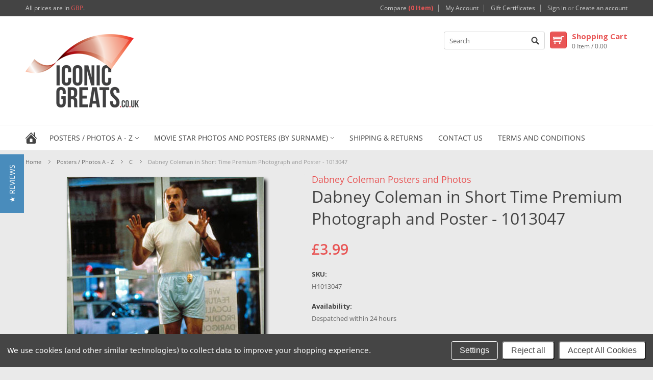

--- FILE ---
content_type: text/html; charset=UTF-8
request_url: https://iconicgreats.co.uk/dabney-coleman-in-short-time-premium-photograph-and-poster-1013047/
body_size: 12820
content:
<!DOCTYPE html>

<html>
    
    <head>
        
        
        
        <title>Dabney Coleman Poster and Photo 1013047 | Free UK Delivery & Same Day Dispatch Available</title>
        
        <meta charset="UTF-8">
        <meta name="description" content="Premium Dabney Coleman in Short Time poster &amp; photo by Iconic Greats.  Size choice, canvas, art &amp; wrapping paper options available.  Same day dispatch &amp; Free UK delivery." />
        <meta name="keywords" content="Dabney Coleman, Short Time, Poster, Photo, Canvas, Wrapping Paper" />
        
        <!--[if lt IE 7]> <html xml:lang="en" lang="en" class="no-js lt-ie9 lt-ie8 lt-ie7" lang="en"> <![endif]-->
        <!--[if IE 7]>    <html xml:lang="en" lang="en" class="no-js lt-ie9 lt-ie8" lang="en"> <![endif]-->
        <!--[if IE 8]>    <html xml:lang="en" lang="en" class="no-js lt-ie9" lang="en"> <![endif]-->
        <!--[if IE 9]>    <html xml:lang="en" lang="en" class="no-js ie9" lang="en"> <![endif]-->
        <!--[if gt IE 8]><!-->
        <html xml:lang="en" lang="en" class="no-js" lang="en">
            <!--<![endif]-->
            
            <!-- Mobile viewport optimized: h5bp.com/viewport -->
            <meta name="viewport" content="width=device-width, initial-scale=1, maximum-scale=1">
            <meta http-equiv="X-UA-Compatible" content="IE=edge,chrome=1">
            
            <meta property="og:type" content="product" />
<meta property="og:title" content="Dabney Coleman in Short Time Premium Photograph and Poster - 1013047" />
<meta property="og:description" content="Premium Dabney Coleman in Short Time poster &amp; photo by Iconic Greats.  Size choice, canvas, art &amp; wrapping paper options available.  Same day dispatch &amp; Free UK delivery." />
<meta property="og:image" content="https://cdn10.bigcommerce.com/s-x8dfmo/products/6948/images/30005/Dabney-Coleman-in-Short-Time-Premium-Photograph-and-Poster-1013047__88101.1432425634.386.513.jpg?c=2" />
<meta property="og:site_name" content="Iconic Greats" />
<meta property="og:url" content="https://iconicgreats.co.uk/dabney-coleman-in-short-time-premium-photograph-and-poster-1013047/" />
<meta property="product:price:amount" content="3.99" />
<meta property="product:price:currency" content="GBP" />
<meta property="og:availability" content="instock" />
<meta property="pinterest:richpins" content="enabled" />
            <link rel='canonical' href='https://iconicgreats.co.uk/dabney-coleman-in-short-time-premium-photograph-and-poster-1013047/' />
            
            
            
            
            
            <link href='//fonts.googleapis.com/css?family=Open+Sans:400,600,700,800' rel='stylesheet' type='text/css'>
            <link rel="shortcut icon" href="https://cdn9.bigcommerce.com/s-x8dfmo/product_images/IconicGreatsico.gif" />
            
            <script>
                //<![CDATA[ 
        (function(){
            // this happens before external dependencies (and dom ready) to reduce page flicker
            var node, i;
            for (i = window.document.childNodes.length; i--;) {
                node = window.document.childNodes[i];
                if (node.nodeName == 'HTML') {
                    node.className += ' javascript';
                }
            }
        })();
    //]]>
            </script>
            
            <link href="https://cdn9.bigcommerce.com/r-50b4fa8997ce43839fb9457331bc39687cd8345a/themes/__master/Styles/styles.css" type="text/css" rel="stylesheet" /><link href="https://cdn9.bigcommerce.com/s-x8dfmo/templates/__custom/Styles/styles.css?t=1697452994" media="all" type="text/css" rel="stylesheet" />
<link href="https://cdn9.bigcommerce.com/r-cf8dc1a36e37ca22115036b22a6b2976a6384be1/themes/RapidCenter/Styles/iselector.css" media="all" type="text/css" rel="stylesheet" />
<link href="https://cdn9.bigcommerce.com/r-cf8dc1a36e37ca22115036b22a6b2976a6384be1/themes/RapidCenter/Styles/flexslider.css" media="all" type="text/css" rel="stylesheet" />
<link href="https://cdn9.bigcommerce.com/s-x8dfmo/templates/__custom/Styles/slide-show.css?t=1697452994" media="all" type="text/css" rel="stylesheet" />
<link href="https://cdn9.bigcommerce.com/r-cf8dc1a36e37ca22115036b22a6b2976a6384be1/themes/RapidCenter/Styles/styles-slide-show.css" media="all" type="text/css" rel="stylesheet" />
<link href="https://cdn9.bigcommerce.com/r-cf8dc1a36e37ca22115036b22a6b2976a6384be1/themes/RapidCenter/Styles/social.css" media="all" type="text/css" rel="stylesheet" />
<link href="https://cdn9.bigcommerce.com/r-cf8dc1a36e37ca22115036b22a6b2976a6384be1/themes/RapidCenter/Styles/white.css" media="all" type="text/css" rel="stylesheet" />
<!--[if IE]><link href="https://cdn9.bigcommerce.com/r-cf8dc1a36e37ca22115036b22a6b2976a6384be1/themes/RapidCenter/Styles/ie.css" media="all" type="text/css" rel="stylesheet" /><![endif]-->
<link href="https://cdn9.bigcommerce.com/r-cf8dc1a36e37ca22115036b22a6b2976a6384be1/themes/RapidCenter/Styles/grid.css" media="all" type="text/css" rel="stylesheet" />
<link href="https://cdn9.bigcommerce.com/s-x8dfmo/templates/__custom/Styles/rapid-center.css?t=1697452994" media="all" type="text/css" rel="stylesheet" />
<link href="https://cdn9.bigcommerce.com/s-x8dfmo/templates/__custom/Styles/custom.css?t=1697452994" type="text/css" rel="stylesheet" /><link href="https://cdn9.bigcommerce.com/r-888d0f4ffde2e9f88721fc98712ded77b580c299/javascript/jquery/plugins/imodal/imodal.css" type="text/css" rel="stylesheet" /><link href="https://cdn9.bigcommerce.com/r-888d0f4ffde2e9f88721fc98712ded77b580c299/javascript/superfish/css/store.css" type="text/css" rel="stylesheet" /><link type="text/css" rel="stylesheet" href="https://cdn9.bigcommerce.com/r-888d0f4ffde2e9f88721fc98712ded77b580c299/javascript/jquery/plugins/imodal/imodal.css" />
            
            <!-- Tell the browsers about our RSS feeds -->
            <link rel="alternate" type="application/rss+xml" title="Latest News (RSS 2.0)" href="https://iconicgreats.co.uk/rss.php?action=newblogs&amp;type=rss" />
<link rel="alternate" type="application/atom+xml" title="Latest News (Atom 0.3)" href="https://iconicgreats.co.uk/rss.php?action=newblogs&amp;type=atom" />
<link rel="alternate" type="application/rss+xml" title="New Products (RSS 2.0)" href="https://iconicgreats.co.uk/rss.php?type=rss" />
<link rel="alternate" type="application/atom+xml" title="New Products (Atom 0.3)" href="https://iconicgreats.co.uk/rss.php?type=atom" />
<link rel="alternate" type="application/rss+xml" title="Popular Products (RSS 2.0)" href="https://iconicgreats.co.uk/rss.php?action=popularproducts&amp;type=rss" />
<link rel="alternate" type="application/atom+xml" title="Popular Products (Atom 0.3)" href="https://iconicgreats.co.uk/rss.php?action=popularproducts&amp;type=atom" />

            
            <!-- Include visitor tracking code (if any) -->
            <!-- Start Tracking Code for analytics_googleanalytics -->

<meta name="google-site-verification" content="mnPyaVq5ycPG2vzbD7c-Ztu3VaDawm-uNDv-6SHR1jw" />

<!-- Global site tag (gtag.js) - Google Analytics -->
<script data-bc-cookie-consent="3" type="text/plain" async src="https://www.googletagmanager.com/gtag/js?id=UA-63609051-1"></script>
<script data-bc-cookie-consent="3" type="text/plain">
  window.dataLayer = window.dataLayer || [];
  function gtag(){dataLayer.push(arguments);}
  gtag('js', new Date());

  gtag('config', 'UA-63609051-1');
</script>


<!-- End Tracking Code for analytics_googleanalytics -->


            
            
            
            
            
            <!-- Include Media Query Css -->
            <link rel="stylesheet" type="text/css" media="all" href="https://cdn10.bigcommerce.com/r-cf8dc1a36e37ca22115036b22a6b2976a6384be1/themes/RapidCenter/Styles/media.css">
            
            <script src="//ajax.googleapis.com/ajax/libs/jquery/1.7.2/jquery.min.js"></script>
            <script src="https://cdn10.bigcommerce.com/r-888d0f4ffde2e9f88721fc98712ded77b580c299/javascript/menudrop.js?"></script>
            <script src="https://cdn10.bigcommerce.com/r-888d0f4ffde2e9f88721fc98712ded77b580c299/javascript/iselector.js?"></script>
            <script src="https://cdn10.bigcommerce.com/r-888d0f4ffde2e9f88721fc98712ded77b580c299/javascript/jquery/plugins/jquery.flexslider.js"></script>
            <script src="https://cdn10.bigcommerce.com/r-888d0f4ffde2e9f88721fc98712ded77b580c299/javascript/viewport.js??"></script>
            
            <!-- Template bespoke js -->
            <script src="https://cdn10.bigcommerce.com/r-cf8dc1a36e37ca22115036b22a6b2976a6384be1/themes/RapidCenter/js/common.js"></script>
            <script src="https://cdn10.bigcommerce.com/r-cf8dc1a36e37ca22115036b22a6b2976a6384be1/themes/RapidCenter/js/jquery.autobox.js"></script>
            <script src="https://cdn10.bigcommerce.com/r-cf8dc1a36e37ca22115036b22a6b2976a6384be1/themes/RapidCenter/js/init.js"></script>
            <script src="https://cdn10.bigcommerce.com/r-cf8dc1a36e37ca22115036b22a6b2976a6384be1/themes/RapidCenter/js/jquery.uniform.min.js"></script>
            <script src="https://cdn10.bigcommerce.com/r-cf8dc1a36e37ca22115036b22a6b2976a6384be1/themes/RapidCenter/js/main.js?"></script>
            
            <script>
                //<![CDATA[
    config.ShopPath = 'https://iconicgreats.co.uk';
    config.AppPath = ''; // BIG-8939: Deprecated, do not use.
    if(jQuery(window).width()>500)
    config.FastCart = 1;
else
config.FastCart = 0;


    var ThumbImageWidth = 220;
    var ThumbImageHeight = 290;
    //]]>
                jQuery(document).ready(function(){
                
                jQuery(".ProductImage a").live("click",function(){
                
                if( /Android|webOS|iPhone|iPad|iPod|BlackBerry|IEMobile|Opera Mini/i.test(navigator.userAgent) ) {
                
                if(jQuery(this).hasClass("active")){
                return true;
                }
                else{
                jQuery(".ProductImage a").removeClass("active");
                jQuery(this).addClass("active");
                return false;
                
                }
                }
                
                });
                
                });
                
                
                
                
            </script>
            
<script type="text/javascript" src="https://cdn9.bigcommerce.com/r-888d0f4ffde2e9f88721fc98712ded77b580c299/javascript/jquery/plugins/imodal/imodal.js"></script><script type="text/javascript">
(function () {
    var xmlHttp = new XMLHttpRequest();

    xmlHttp.open('POST', 'https://bes.gcp.data.bigcommerce.com/nobot');
    xmlHttp.setRequestHeader('Content-Type', 'application/json');
    xmlHttp.send('{"store_id":"838088","timezone_offset":"0","timestamp":"2026-01-14T11:07:06.76615500Z","visit_id":"7735ec5b-1c9e-45c9-8937-aa226d59e552","channel_id":1}');
})();
</script>
<script type="text/javascript" src="https://cdn9.bigcommerce.com/r-888d0f4ffde2e9f88721fc98712ded77b580c299/javascript/jquery/plugins/jquery.form.js"></script>
<script type="text/javascript" src="https://cdn9.bigcommerce.com/r-888d0f4ffde2e9f88721fc98712ded77b580c299/javascript/jquery/plugins/imodal/imodal.js"></script>
<script type="text/javascript" src="https://checkout-sdk.bigcommerce.com/v1/loader.js" defer></script>
<script type="text/javascript">
var BCData = {};
</script>

            <script type="text/javascript" src="https://cdn9.bigcommerce.com/r-888d0f4ffde2e9f88721fc98712ded77b580c299/javascript/quicksearch.js"></script>
            
            
            <!--[if lt IE 9]>
            <script src="https://cdn10.bigcommerce.com/r-cf8dc1a36e37ca22115036b22a6b2976a6384be1/themes/RapidCenter/js/html5shiv.js"></script>
            <![endif]-->
            <meta name="p:domain_verify" content="53212578a2766175ef1f59336d981edb"/>
            <meta name="google-site-verification" content="mnPyaVq5ycPG2vzbD7c-Ztu3VaDawm-uNDv-6SHR1jw" />
            <script type="text/javascript">
(function e(){var e=document.createElement("script");e.type="text/javascript",e.async=true,e.src="//staticw2.yotpo.com/BiyGLg8xKGm91ZNFyDvACnDziS38SqgWdkr0pklF/widget.js";var t=document.getElementsByTagName("script")[0];t.parentNode.insertBefore(e,t)})();
</script>
            
        </head>
            

<body class="productPage">
    <script type="text/javascript" src="https://cdn10.bigcommerce.com/r-888d0f4ffde2e9f88721fc98712ded77b580c299/javascript/jquery/plugins/validate/jquery.validate.js?"></script>
    <script type="text/javascript" src="https://cdn10.bigcommerce.com/r-888d0f4ffde2e9f88721fc98712ded77b580c299/javascript/product.functions.js?"></script>
    <script type="text/javascript" src="https://cdn10.bigcommerce.com/r-888d0f4ffde2e9f88721fc98712ded77b580c299/javascript/product.js?"></script>
    <div class="page">
        <div class="header">
    <div class="inner">
        
        <div id="AjaxLoading"><img src="https://cdn10.bigcommerce.com/s-x8dfmo/templates/__custom/images/loader.png?t=1697452994" alt="" />&nbsp;Loading... Please wait...</div>
        
            
<div class="TopMenu">
    <div class="inner">
        
        <div class="currency-converter FloatLeft">
            <a href="javascript:void(0);" title="All prices are in <span title='Pound Sterling'>GBP</span>" class="headercurrency"></a>
            
    <div class="Moveable Panel CurrencyChooser" id="SideCurrencySelector">
        <h2>Currency Converter</h2>
        <div class="selected-currency">
            <div class="clear"></div>
        </div>
        <div class="BlockContent">
            <dl class="CurrencyList">
                	<dd class="ChooseCurrencyBox" style="border-bottom: 0px;">
		<a href="/dabney-coleman-in-short-time-premium-photograph-and-poster-1013047/?setCurrencyId=1" class="Sel">
			<span class="Flag"><img src="https://cdn10.bigcommerce.com/s-x8dfmo/lib/flags/gb.gif" border="0" alt="" role="presentation" /></span>
			<span class="Text">Pound Sterling</span>
		</a>
	</dd>	<dd class="ChooseCurrencyBox" style="border-bottom: 0px;">
		<a href="/dabney-coleman-in-short-time-premium-photograph-and-poster-1013047/?setCurrencyId=2" class="">
			<span class="Flag"><img src="https://cdn10.bigcommerce.com/s-x8dfmo/lib/flags/regions/eu.gif" border="0" alt="" role="presentation" /></span>
			<span class="Text">Euro</span>
		</a>
	</dd>	<dd class="ChooseCurrencyBox" style="border-bottom: 0px;">
		<a href="/dabney-coleman-in-short-time-premium-photograph-and-poster-1013047/?setCurrencyId=3" class="">
			<span class="Flag"><img src="https://cdn10.bigcommerce.com/s-x8dfmo/lib/flags/au.gif" border="0" alt="" role="presentation" /></span>
			<span class="Text">Australian Dollars</span>
		</a>
	</dd>	<dd class="ChooseCurrencyBox" style="border-bottom: 0px;">
		<a href="/dabney-coleman-in-short-time-premium-photograph-and-poster-1013047/?setCurrencyId=4" class="">
			<span class="Flag"><img src="https://cdn10.bigcommerce.com/s-x8dfmo/lib/flags/us.gif" border="0" alt="" role="presentation" /></span>
			<span class="Text">US Dollars</span>
		</a>
	</dd>
            </dl>
        </div>
    </div>
        </div>
        <a href="javascript:void(0);" class="mobileView topMenuIcon FloatRight">Menu</a>
        <div class="FloatRight menucover">
            <ul style="display:">
                <li style="display:" class="CompareItem">
                    <a onclick="compareNow()" href="javascript:void(0)">Compare <span>(0 Item)</span></a>
                </li>
                <li style="display:" class="First">
                    <a href="https://iconicgreats.co.uk/account.php">My Account</a>
                </li>
                <li><a href="https://iconicgreats.co.uk/giftcertificates.php">Gift Certificates</a></li>
                <li class="last" style="display:">
                    <div><a href='https://iconicgreats.co.uk/login.php' onclick=''>Sign in</a> or <a href='https://iconicgreats.co.uk/login.php?action=create_account' onclick=''>Create an account</a></div>
                </li>
                <li class="last CartLink" style="display:none;">
                    <i class="icon" title="View Cart">&nbsp;</i><a href="https://iconicgreats.co.uk/cart.php" title="View Cart"><span></span></a>
                </li>
            </ul>
        </div>
    </div>
</div>

<script>
    jQuery(".topMenuIcon").click(function(){
    jQuery(".TopMenu .menucover").slideToggle("fast");
    });
    
    jQuery(document).ready(function(){
    var currency = jQuery(".footercurrency").detach();
    jQuery(".headercurrency").append(currency);
    });
</script>

        
        <div id="Header">
            <div class="inner clearfix">
                <div id="Logo">
                    <a href="https://iconicgreats.co.uk/"><img src="/product_images/iconicgreats_logo_1428433822__73307.png" border="0" id="LogoImage" alt="Iconic Greats" /></a>

                </div>
                <div class="FloatRight headright">
                    <div class="FloatRight desktopView shoppingCartLink">
                        <ul style="display:">
                            <li class="last CartLink" style="display:">
                                <a href="https://iconicgreats.co.uk/cart.php" title="View Cart" class="CartLink">
                                    <i class="icon" title="View Cart">&nbsp;</i>
                                    <div class="FloatLeft ml10">
                                        <b>Shopping Cart</b><br/>
                                        <span class="item"></span>
                                        
                                    </div>
                                </a>
                            </li>
                        </ul>
                    </div>
                    <div class="FloatRight mr10">
                        <div id="SearchForm">
	<form action="https://iconicgreats.co.uk/search.php" method="get" onsubmit="return check_small_search_form()">
		<label for="search_query">Search</label>
		<input type="text" name="search_query" id="search_query" class="Textbox autobox" value="Search" />
		<input type="submit" class="Button" value="" name="Search" title="Search" />
	</form>
</div>

<script type="text/javascript">
	var QuickSearchAlignment = 'right';
	var QuickSearchWidth = '390px';
	lang.EmptySmallSearch = "You forgot to enter some search keywords.";
</script>
                    </div>                    
                </div>
            </div>
        </div>
        
        <div class="PageMenu">
            <div class="inner">
                <div class="desktopView mobileSideMenu">
                    <span class="homeicon First ">
                        <a href="https://iconicgreats.co.uk/" title="Home" alt="">&nbsp;</a>
                    </span>
                    <a href="javascript:void(0);" class="closeSidrBtn" onClick="jQuery('.mobileMenuIcon').click();" style="display:none;" title="Close Panel">closeSidrBtn</a>
                    
                    <div class="CategoryList" id="SideCategoryList">
    <h3>Categories</h3>
    <div class="BlockContent">
        <div class="SideCategoryListFlyout">
            <ul class="sf-menu sf-vertical">
<li><a href="https://iconicgreats.co.uk/posters-photos-a-z/">Posters / Photos A - Z</a><ul>
<li><a href="https://iconicgreats.co.uk/posters-photos-a-z/-4/">&#039;</a></li>
<li><a href="https://iconicgreats.co.uk/posters-photos-a-z/-3/">(</a></li>
<li><a href="https://iconicgreats.co.uk/posters-photos-a-z/1/">1</a></li>
<li><a href="https://iconicgreats.co.uk/posters-photos-a-z/2-1/">2</a></li>
<li><a href="https://iconicgreats.co.uk/posters-photos-a-z/4/">4</a></li>
<li><a href="https://iconicgreats.co.uk/posters-photos-a-z/5-1/">5</a></li>
<li><a href="https://iconicgreats.co.uk/posters-photos-a-z/8/">8</a></li>
<li><a href="https://iconicgreats.co.uk/posters-photos-a-z/a/">A</a></li>
<li><a href="https://iconicgreats.co.uk/posters-photos-a-z/b/">B</a></li>
<li><a href="https://iconicgreats.co.uk/posters-photos-a-z/c/">C</a></li>
<li><a href="https://iconicgreats.co.uk/posters-photos-a-z/d/">D</a></li>
<li><a href="https://iconicgreats.co.uk/posters-photos-a-z/e/">E</a></li>
<li><a href="https://iconicgreats.co.uk/posters-photos-a-z/f/">F</a></li>
<li><a href="https://iconicgreats.co.uk/posters-photos-a-z/g/">G</a></li>
<li><a href="https://iconicgreats.co.uk/posters-photos-a-z/h/">H</a></li>
<li><a href="https://iconicgreats.co.uk/posters-photos-a-z/i/">I</a></li>
<li><a href="https://iconicgreats.co.uk/posters-photos-a-z/j/">J</a></li>
<li><a href="https://iconicgreats.co.uk/posters-photos-a-z/k/">K</a></li>
<li><a href="https://iconicgreats.co.uk/posters-photos-a-z/l/">L</a></li>
<li><a href="https://iconicgreats.co.uk/posters-photos-a-z/m/">M</a></li>
<li><a href="https://iconicgreats.co.uk/posters-photos-a-z/n/">N</a></li>
<li><a href="https://iconicgreats.co.uk/posters-photos-a-z/o/">O</a></li>
<li><a href="https://iconicgreats.co.uk/posters-photos-a-z/p/">P</a></li>
<li><a href="https://iconicgreats.co.uk/posters-photos-a-z/q/">Q</a></li>
<li><a href="https://iconicgreats.co.uk/posters-photos-a-z/r/">R</a></li>
<li><a href="https://iconicgreats.co.uk/posters-photos-a-z/s/">S</a></li>
<li><a href="https://iconicgreats.co.uk/posters-photos-a-z/t/">T</a></li>
<li><a href="https://iconicgreats.co.uk/posters-photos-a-z/u/">U</a></li>
<li><a href="https://iconicgreats.co.uk/posters-photos-a-z/v/">V</a></li>
<li><a href="https://iconicgreats.co.uk/posters-photos-a-z/w/">W</a></li>
<li><a href="https://iconicgreats.co.uk/posters-photos-a-z/y/">Y</a></li>
<li><a href="https://iconicgreats.co.uk/posters-photos-a-z/z/">Z</a></li>
<li><a href="https://iconicgreats.co.uk/posters-photos-a-z/0-10/">0 - 10</a></li>

</ul>
</li>
<li><a href="https://iconicgreats.co.uk/movie-star-photos-and-posters-by-surname/">Movie Star Photos and Posters (By Surname)</a><ul>
<li><a href="https://iconicgreats.co.uk/movie-star-photos-by-surname/">(</a></li>
<li><a href="https://iconicgreats.co.uk/movie-star-photos-by-surname/2/">2</a></li>
<li><a href="https://iconicgreats.co.uk/movie-star-photos-by-surname/5/">5</a></li>
<li><a href="https://iconicgreats.co.uk/movie-star-photos-by-surname/8/">8</a></li>
<li><a href="https://iconicgreats.co.uk/stars/a/">A</a></li>
<li><a href="https://iconicgreats.co.uk/stars/b/">B</a></li>
<li><a href="https://iconicgreats.co.uk/stars/c/">C</a></li>
<li><a href="https://iconicgreats.co.uk/stars/d/">D</a></li>
<li><a href="https://iconicgreats.co.uk/stars/e/">E</a></li>
<li><a href="https://iconicgreats.co.uk/stars/f/">F</a></li>
<li><a href="https://iconicgreats.co.uk/stars/g/">G</a></li>
<li><a href="https://iconicgreats.co.uk/stars/h/">H</a></li>
<li><a href="https://iconicgreats.co.uk/stars/i/">I</a></li>
<li><a href="https://iconicgreats.co.uk/stars/j/">J</a></li>
<li><a href="https://iconicgreats.co.uk/stars/k/">K</a></li>
<li><a href="https://iconicgreats.co.uk/stars/l/">L</a></li>
<li><a href="https://iconicgreats.co.uk/stars/m/">M</a></li>
<li><a href="https://iconicgreats.co.uk/stars/n/">N</a></li>
<li><a href="https://iconicgreats.co.uk/stars/o/">O</a></li>
<li><a href="https://iconicgreats.co.uk/stars/p/">P</a></li>
<li><a href="https://iconicgreats.co.uk/stars/q/">Q</a></li>
<li><a href="https://iconicgreats.co.uk/stars/r/">R</a></li>
<li><a href="https://iconicgreats.co.uk/stars/s/">S</a></li>
<li><a href="https://iconicgreats.co.uk/stars/t/">T</a></li>
<li><a href="https://iconicgreats.co.uk/stars/u/">U</a></li>
<li><a href="https://iconicgreats.co.uk/stars/v/">V</a></li>
<li><a href="https://iconicgreats.co.uk/stars/w/">W</a></li>
<li><a href="https://iconicgreats.co.uk/stars/y/">Y</a></li>
<li><a href="https://iconicgreats.co.uk/stars/z/">Z</a></li>
<li><a href="https://iconicgreats.co.uk/stars/0-10/">0 - 10</a></li>

</ul>
</li>

</ul>

        </div>
    </div>
</div>
                    <div id="Menu">
    <h4>Quick Links</h4>
    <ul class="sf-menu sf-horizontal sf-js-enabled">
        	<li class=" ">
		<a href="https://iconicgreats.co.uk/shipping-returns/"><span>Shipping &amp; Returns</span></a>
		
	</li>	<li class=" ">
		<a href="https://iconicgreats.co.uk/contact-us/"><span>Contact Us</span></a>
		
	</li>	<li class=" ">
		<a href="https://iconicgreats.co.uk/terms-and-conditions/"><span>Terms and Conditions</span></a>
		
	</li>
    </ul>
</div>    


                </div>
                <a href="javascript:void(0);" class="mobileMenuIcon FloatLeft" style="display:none;">Mobile Navigation</a>
                <div class="FloatRight mobileView shoppingCartLink">
                    <ul style="display:">
                        <li class="last CartLink" style="display:">
                            <a href="https://iconicgreats.co.uk/cart.php" title="View Cart" class="CartLink">
                                <i class="icon" title="View Cart">&nbsp;</i>
                                <div class="FloatLeft ml10">
                                    <b>Shopping Cart</b><br/>
                                    <span class="item"></span>
                                    
                                </div>
                            </a>
                        </li>
                    </ul>
                </div>
            </div>
        </div>
        
    </div>
</div>
<script>
    jQuery(document).ready(function(){
    jQuery("#sidr-left ul").removeClass("sf-menu");
    jQuery("#sidr-left .SideCategoryListFlyout ul").removeClass("sf-vertical");
    });
</script>

        <div class="main">
            <div class="inner">
                
                <div class="Block Moveable Panel Breadcrumb" id="ProductBreadcrumb" >
	<ul>
	<li><a href="https://iconicgreats.co.uk">Home</a></li><li><a href="https://iconicgreats.co.uk/posters-photos-a-z/">Posters / Photos A - Z</a></li><li><a href="https://iconicgreats.co.uk/posters-photos-a-z/c/">C</a></li><li>Dabney Coleman in Short Time Premium Photograph and Poster - 1013047</li>
</ul>

</div>

                <link rel="stylesheet" type="text/css" href="https://cdn10.bigcommerce.com/r-888d0f4ffde2e9f88721fc98712ded77b580c299/javascript/jquery/themes/cupertino/ui.all.css?" />
<link rel="stylesheet" type="text/css" media="screen" href="https://cdn9.bigcommerce.com/r-50b4fa8997ce43839fb9457331bc39687cd8345a/themes/__master/Styles/product.attributes.css?" />
<script type="text/javascript" src="https://cdn9.bigcommerce.com/r-888d0f4ffde2e9f88721fc98712ded77b580c299/javascript/jquery/plugins/jqueryui/1.8.18/jquery-ui.min.js"></script>
<script type="text/javascript" src="https://cdn10.bigcommerce.com/r-888d0f4ffde2e9f88721fc98712ded77b580c299/javascript/jquery/plugins/jquery.form.js?"></script>
<script type="text/javascript" src="https://cdn10.bigcommerce.com/r-888d0f4ffde2e9f88721fc98712ded77b580c299/javascript/product.attributes.js?"></script>
<script type="text/javascript" src="https://cdn10.bigcommerce.com/r-888d0f4ffde2e9f88721fc98712ded77b580c299/javascript/jquery/plugins/jCarousel/jCarousel.js?"></script>


<script type="text/javascript">//<![CDATA[
var ThumbURLs = new Array();
var ProductImageDescriptions = new Array();
var CurrentProdThumbImage = 0;
var ShowVariationThumb =false;
var ProductThumbWidth = 386;
var ProductThumbHeight =  513;
var ProductMaxZoomWidth = 1280;
var ProductMaxZoomHeight =  1280;
var ProductTinyWidth = 50;
var ProductTinyHeight =  70;



var ShowImageZoomer = 0;

var productId = 6948;
//]]></script>

<div class="Block Moveable Panel PrimaryProductDetails no-ptop" id="ProductDetails">
    <div class="BlockContent">
        

        <div class="left-content">
            <div class="ProductThumb" style="">
               <script type="text/javascript"
 src="https://cdn10.bigcommerce.com/r-888d0f4ffde2e9f88721fc98712ded77b580c299/javascript/jquery/plugins/fancybox/fancybox.js?"></script>

<link rel="stylesheet" type="text/css"
 href="https://cdn10.bigcommerce.com/r-888d0f4ffde2e9f88721fc98712ded77b580c299/javascript/jquery/plugins/fancybox/fancybox.css"
 media="screen" />

<div id="LightBoxImages" style="display: none;"><!--  -->
<a class="iframe"
 href="https://iconicgreats.co.uk/productimage.php?product_id=6948"></a>
</div>

<script type="text/javascript">
	//<![CDATA[
	var originalImages = '';
	function showProductImageLightBox(TargetedImage) {
		var currentImage=0;
		if(TargetedImage) {
			currentImage = TargetedImage;
		} else if(CurrentProdThumbImage!='undefined'){
			currentImage = CurrentProdThumbImage;
		}
		if(ShowVariationThumb) {
			var url = "https://iconicgreats.co.uk/productimage.php?product_id=6948&image_rule_id=" + encodeURIComponent(ShowVariationThumb);
		} else {
			var url = "https://iconicgreats.co.uk/productimage.php?product_id=6948&current_image="+currentImage;
		}
		$('#LightBoxImages a').attr("href", url);

		initProductLightBox();

		$('#LightBoxImages a').trigger('click');
	}

	function initProductLightBox() {

		var w = $(window).width();
		var h = $(window).height();

		// tiny image box width plus 3 px margin, times the number of tiny images, plus the arrows width
		var carouselWidth = (54 + 3) * Math.min(10, 1) + 70;

		//the width of the prev and next link
		var navLinkWidth = 250;

		var requiredNavWidth = Math.max(carouselWidth, navLinkWidth);

		// calculate the width of the widest image after resized to fit the screen.
		// 200 is the space betewn the window frame and the light box frame.
		var wr = Math.min(w-200, 1024) / 1024;
		var hr = Math.min(h-200, 1280) / 1280;

		var r = Math.min(wr, hr);

		var imgResizedWidth = Math.round(r * 1024);
		var imgResizedHeight = Math.round(r * 1280);

		//calculate the width required for lightbox window
		var horizontalPadding = 100;
		var width = Math.min(w-100, Math.max(requiredNavWidth, imgResizedWidth+ horizontalPadding));
		var height = h-100;

		$('#LightBoxImages a').fancybox({
			'frameWidth'	: width,
			'frameHeight'	: height,
			callbackOnStart : function(){
   $('.zoomPad').css('z-index',0);
           },
           callbackOnClose : function(){
               $('.zoomPad').css('z-index',90);
           }
		});
	}

	$(document).ready(function() { originalImages = $('#LightBoxImages').html(); });
	//]]>
</script>

                <div class="ProductThumbImage">
    <a rel="prodImage" style="margin:auto;" href="https://cdn10.bigcommerce.com/s-x8dfmo/products/6948/images/30005/Dabney-Coleman-in-Short-Time-Premium-Photograph-and-Poster-1013047__88101.1432425634.1280.1280.jpg?c=2" onclick="showProductImageLightBox(); return false; return false;">
        <img src="https://cdn10.bigcommerce.com/s-x8dfmo/products/6948/images/30005/Dabney-Coleman-in-Short-Time-Premium-Photograph-and-Poster-1013047__88101.1432425634.386.513.jpg?c=2" alt="Dabney Coleman in Short Time Poster and Photo" title="Dabney Coleman in Short Time Poster and Photo" />
    </a>
</div>

                <div class="ImageCarouselBox" style="margin:0 auto; display:none;">
                    <a id="ImageScrollPrev" class="prev" href="#"><img src="https://cdn10.bigcommerce.com/s-x8dfmo/templates/__custom/images/LeftArrow.png?t=1697452994" alt="" width="20" height="20" /></a>

                    <div class="ProductTinyImageList">
                        <ul>
                            
                        </ul>
                    </div>

                    <a id="ImageScrollNext" class="next" href="#"><img src="https://cdn10.bigcommerce.com/s-x8dfmo/templates/__custom/images/RightArrow.png?t=1697452994" alt="" width="20" height="20" /></a>
                </div>
                <div style="" class="SeeMorePicturesLink">
                    <a href="#" onclick="showProductImageLightBox(); return false; return false;" class="ViewLarger">Click to enlarge</a>
                </div>
            </div>    
        </div>
        <!-- left-content -->        
        
        <!-- Product Details Content -->
        <div class="ProductMain">
            <div class="ProductDetailsGrid">
                <div class="DetailRow nomargin" style="display: ">
                    <div class="Value">
                        <h4 class="BrandName"><a  href="https://iconicgreats.co.uk/brands/Dabney-Coleman-Posters-and-Photos.html">Dabney Coleman Posters and Photos</a></h4>
                    </div>
                </div>
                
                    <h1>Dabney Coleman in Short Time Premium Photograph and Poster - 1013047</h1>
                
            
                <div class="DetailRow" style="display: none">
                    
                    <div class="Value">
                        <span>
                        <img  src="https://cdn10.bigcommerce.com/s-x8dfmo/templates/__custom/images/IcoRating0.png?t=1697452994" alt="" />
                        <span style="display:none">
                            <a href="#ProductReviews" onclick="">
                                
                            </a>
                        </span>
                        </span>
                    </div>
                </div>

                <div class="DetailRow PriceRow p-price" style="">
                    <div class="Value">
                        <span class="ProductPrice VariationProductPrice"> £3.99 </span>                                         
                    </div>
                </div>
                <div class="s-price">
                     
                </div>
                <div class="clear"></div>            
                
            </div>
            
            
            
            <div class="clear"></div> 
            
            <div class="Block Moveable Panel" id="ProductTabs" style="display:none;"></div>

            <div class="productAddToCartRight">
<form method="post" action="https://iconicgreats.co.uk/cart.php" onsubmit="return check_add_to_cart(this, false) "  enctype="multipart/form-data" id="productDetailsAddToCartForm">
    <input type="hidden" name="action" value="add" />
    <input type="hidden" name="product_id" value="6948" />
    <input type="hidden" name="variation_id" class="CartVariationId" value="" />
    <input type="hidden" name="currency_id" value="" />
    <div class="ProductDetailsGrid ProductAddToCart">
        
        <!-- details grid -->
        
        <div class="DetailRow ProductSKU" style="display: ">
                    <div class="Label">SKU:</div>
                    <div class="Value">
                        <span class="VariationProductSKU">
                            H1013047
                        </span>
                    </div>
                </div>

        <div class="DetailRow" style="display: none">
            <div class="Label">Condition:</div>
            <div class="Value">
                
            </div>
        </div>

        <div class="DetailRow" style="display: none">
            <div class="Label">Weight:</div>
            <div class="Value">
                <span class="VariationProductWeight">
                    
                </span>
            </div>
        </div>

        <div class="DetailRow" style="display: ">
            <div class="Label">Availability:</div>
            <div class="Value">
                Despatched within 24 hours
            </div>
        </div>

        <div class="DetailRow" style="display: none">
            <div class="Label">Shipping:</div>
            <div class="Value">
                
            </div>
        </div>

        <div class="DetailRow" style="display:none;">
            <div class="Label">Minimum Purchase:</div>
            <div class="Value">
                 unit(s)
            </div>
        </div>

        <div class="DetailRow" style="display:none;">
            <div class="Label">Maximum Purchase:</div>
            <div class="Value">
                 unit(s)
            </div>
        </div>

        <div class="DetailRow InventoryLevel" style="display: none;">
            <div class="Label">:</div>
            <div class="Value">
                <span class="VariationProductInventory">
                    
                </span>
            </div>
        </div>

        <div class="DetailRow" style="display: none">
            <div class="Label">Gift Wrapping:</div>
            <div class="Value">
                
            </div>
        </div>
        
        
        <!-- details grid -->
        
        
        
        <div class="ProductOptionList">
            
        </div>

        <div class="productAttributeList" style="">
            <div class="productAttributeRow productAttributeConfigurablePickListSet" id="7ea73ddd9e79e49740b37af651490402">
	<div class="productAttributeLabel">
		<label for="fa33ee62003df53a68d8372fe1bdbfa7">
            			    <span class="required" aria-label="required option">*</span>
            			<span class="name">
				We offer various print types and sizes.  Please choose an option from the selection below:			</span>
		</label>
	</div>
	<div class="productAttributeValue">
	
<div class="productOptionViewRectangle">
	<ul class="list-horizontal" role="radiogroup" aria-label="We offer various print types and sizes.  Please choose an option from the selection below">
						<li class="
		option
		selected	">
		<label for="baf36a81147da04e19108fc48201bc67" aria-label="8x10&quot; (20x25cm) Photograph">
			<input
				type="radio"
				class="validation"
				name="attribute[6972]"
				value="78"
				id="baf36a81147da04e19108fc48201bc67"
				checked="checked"			/>
			<span class="name">8x10&quot; (20x25cm) Photograph</span>
		</label>
	</li>

						<li class="
		option
			">
		<label for="5b54e81f2cb1f11b3aadf232a5244173" aria-label="11x14&quot; (28x36cm) Photograph">
			<input
				type="radio"
				class="validation"
				name="attribute[6972]"
				value="79"
				id="5b54e81f2cb1f11b3aadf232a5244173"
							/>
			<span class="name">11x14&quot; (28x36cm) Photograph</span>
		</label>
	</li>

						<li class="
		option
			">
		<label for="9ea3d7f2ac5e159517344d6e744f3c5e" aria-label="20x16&quot; (50x40cm) Poster">
			<input
				type="radio"
				class="validation"
				name="attribute[6972]"
				value="80"
				id="9ea3d7f2ac5e159517344d6e744f3c5e"
							/>
			<span class="name">20x16&quot; (50x40cm) Poster</span>
		</label>
	</li>

						<li class="
		option
			">
		<label for="b8b98a90d9f9a4245b1b67b6ea6831c2" aria-label="24x20&quot; (60x50cm) Poster">
			<input
				type="radio"
				class="validation"
				name="attribute[6972]"
				value="81"
				id="b8b98a90d9f9a4245b1b67b6ea6831c2"
							/>
			<span class="name">24x20&quot; (60x50cm) Poster</span>
		</label>
	</li>

						<li class="
		option
			">
		<label for="b406a0b36073f4439a50b5672025106b" aria-label="20x16&quot; (50x40cm) Canvas">
			<input
				type="radio"
				class="validation"
				name="attribute[6972]"
				value="82"
				id="b406a0b36073f4439a50b5672025106b"
							/>
			<span class="name">20x16&quot; (50x40cm) Canvas</span>
		</label>
	</li>

					</ul>
</div>
	</div>
	<div class="cf"></div>
</div>
<div class="productAttributeRow productAttributeConfigurablePickListSet" id="f92df5620b85458dc718eabb5f2c26a6">
	<div class="productAttributeLabel">
		<label for="b410aca90a7fda6cdae0f485697de4f8">
            			    <span class="required" aria-label="required option">*</span>
            			<span class="name">
				Would you like to frame your photo?:			</span>
		</label>
	</div>
	<div class="productAttributeValue">
	
<div class="productOptionViewRectangle">
	<ul class="list-horizontal" role="radiogroup" aria-label="Would you like to frame your photo?">
						<li class="
		option
		selected	">
		<label for="a5d79a780cb823429bcb08874e7e0c38" aria-label="No">
			<input
				type="radio"
				class="validation"
				name="attribute[20798]"
				value="83"
				id="a5d79a780cb823429bcb08874e7e0c38"
				checked="checked"			/>
			<span class="name">No</span>
		</label>
	</li>

						<li class="
		option
			">
		<label for="3a83f89eceb1c40ebd941a656e321c6e" aria-label="Classic Black Wood Moulding">
			<input
				type="radio"
				class="validation"
				name="attribute[20798]"
				value="84"
				id="3a83f89eceb1c40ebd941a656e321c6e"
							/>
			<span class="name">Classic Black Wood Moulding</span>
		</label>
	</li>

					</ul>
</div>
	</div>
	<div class="cf"></div>
</div>
<script language="javascript" type="text/javascript">//<![CDATA[
(function($){
    $(function(){
        $("#ProductDetails").updateProductDetails({"purchasable":true,"sku":"H1013047","instock":true,"unformattedPrice":"3.99","base":false,"baseImage":"https:\/\/cdn10.bigcommerce.com\/s-x8dfmo\/products\/6948\/images\/30005\/Dabney-Coleman-in-Short-Time-Premium-Photograph-and-Poster-1013047__88101.1432425634.1280.1280.jpg?c=2","baseThumb":"https:\/\/cdn10.bigcommerce.com\/s-x8dfmo\/products\/6948\/images\/30005\/Dabney-Coleman-in-Short-Time-Premium-Photograph-and-Poster-1013047__88101.1432425634.386.513.jpg?c=2","image":"https:\/\/cdn10.bigcommerce.com\/s-x8dfmo\/products\/6948\/images\/30005\/Dabney-Coleman-in-Short-Time-Premium-Photograph-and-Poster-1013047__88101.1432425634.1280.1280.jpg?c=2","thumb":"https:\/\/cdn10.bigcommerce.com\/s-x8dfmo\/products\/6948\/images\/30005\/Dabney-Coleman-in-Short-Time-Premium-Photograph-and-Poster-1013047__88101.1432425634.386.513.jpg?c=2","inStockPickListItems":[],"optionOutOfStockBehavior":"do_nothing","outOfStockMessage":"Out of stock","price":"£3.99","rrp":"£0.00","unformattedRrp":0});$(function(){ $("#7ea73ddd9e79e49740b37af651490402")["productOptionConfigurablePickListSet"]({"id":6972,"type":"Configurable_PickList_Set","displayName":"We offer various print types and sizes.  Please choose an option from the selection below","required":true,"condition":true,"validation":{"required":"Please choose an option for We offer various print types and sizes.  Please choose an option from the selection below."},"defaultValue":78,"displayType":"Rectangle"}); });
$(function(){ $("#7ea73ddd9e79e49740b37af651490402")["productOptionViewRectangle"]({"id":6972,"type":"Configurable_PickList_Set","displayName":"We offer various print types and sizes.  Please choose an option from the selection below","required":true,"condition":true,"validation":{"required":"Please choose an option for We offer various print types and sizes.  Please choose an option from the selection below."},"defaultValue":78,"displayType":"Rectangle"}); });
$(function(){ $("#f92df5620b85458dc718eabb5f2c26a6")["productOptionConfigurablePickListSet"]({"id":20798,"type":"Configurable_PickList_Set","displayName":"Would you like to frame your photo?","required":true,"condition":true,"validation":{"required":"Please choose an option for Would you like to frame your photo."},"defaultValue":83,"displayType":"Rectangle"}); });
$(function(){ $("#f92df5620b85458dc718eabb5f2c26a6")["productOptionViewRectangle"]({"id":20798,"type":"Configurable_PickList_Set","displayName":"Would you like to frame your photo?","required":true,"condition":true,"validation":{"required":"Please choose an option for Would you like to frame your photo."},"defaultValue":83,"displayType":"Rectangle"}); });

    });
})(jQuery);
//]]></script>
        </div>

        

        <div class="DetailRow qty" style="display: ">
            <div class="Label QuantityInput">Quantity:</div>
            <div class="Value AddCartButton">
                <span style="display: ;">
                    <span style="padding: 0; margin: 0;"><input type="text" size="2" name="qty[]" id="text_qty_" class="qtyInput quantityInput" value="1"/></span>

                </span>
                <div class="clear"></div>
            </div>
        </div>

        <div class="OutOfStockMessage InfoMessage ErrorMessage">
            
        </div>
        
        <div class="DetailRow addto">
            <div class="BulkDiscount mrs DetailRow" style="display: ">

                
                    <input type="submit" class="btn add-to-cart AddCartButton" value="Add To Cart" />
                

            </div>
            <!-- Add to Wishlist -->
            
                    <input value="Add to Wishlist" type="button" class="btn alt WishListButton" title="Add to Wishlist" />
                
            <div class="BulkDiscountLink" style="display: none;">
                <a href="#" onclick="$.iModal({data: $('#ProductDetailsBulkDiscountThickBox').html(), width: 600}); return false;">
                    Buy in bulk and save
                </a>
            </div>
            <!-- //Custom Add to Wishlist -->
        </div><!-- addto -->
        
        
        
    </div>
</form>







<script language="javascript" type="text/javascript">//<![CDATA[
lang.OptionMessage = "";
lang.VariationSoldOutMessage = "The selected product combination is currently unavailable.";
lang.InvalidQuantity = "Please enter a valid product quantity.";
lang.EnterRequiredField = "Please enter the required field(s).";
lang.InvalidFileTypeJS = "The file type of the file you are trying to upload is not allowed for this field.";
var ShowAddToCartQtyBox = "1";
productMinQty=0;productMaxQty=Number.POSITIVE_INFINITY;
//]]></script>

</div>

            
            
            <div class="clear"></div>
            
<div class="PinterestButtonContainer">
	<a href="http://pinterest.com/pin/create/button/?url=https://iconicgreats.co.uk/dabney-coleman-in-short-time-premium-photograph-and-poster-1013047/&media=https://cdn10.bigcommerce.com/s-x8dfmo/products/6948/images/30005/Dabney-Coleman-in-Short-Time-Premium-Photograph-and-Poster-1013047__88101.1432425634.1280.1280.jpg?c=2&description=Iconic Greats - Dabney Coleman in Short Time Premium Photograph and Poster - 1013047, £3.99 (https://iconicgreats.co.uk/dabney-coleman-in-short-time-premium-photograph-and-poster-1013047/)" data-pin-do="buttonPin" target="_blank">
		<img src="/custom/pinit3.png" alt="Pin It" />
	</a>
</div>

            <div class="Clear AddThisButtonBox">
	<!-- AddThis Button BEGIN -->
	<div class="addthis_toolbox addthis_default_style " >
		<a class="addthis_button_facebook"></a><a class="addthis_button_email"></a><a class="addthis_button_print"></a><a class="addthis_button_twitter"></a>
	</div>
	<script type="text/javascript" async="async" src="//s7.addthis.com/js/300/addthis_widget.js#pubid=ra-4e94ed470ee51e32"></script>
	<!-- AddThis Button END -->
</div>

            
        </div>

        

        <div class="clear"></div>

        <div id="prodAccordion">
            <div class="Block Panel ProductDescription" id="ProductDescription">
	<h2 class="subtitle">Product Description</h2>
	<div class="ProductDescriptionContainer prodAccordionContent">
		
		<p>This photograph of Dabney Coleman in Short Time is taken from our vast archive of rare publicity stills, portrait photographs and transparencies.&nbsp; Available in various sizes from 20cm x 25cm (8 x 10&rdquo;) right up to 60cm x 90cm (24 x 36&rdquo;) poster<strong>*</strong> size, each photograph is specially produced for each customer on the <strong>finest quality</strong> Fujifilm photographic papers.</p> <p>Photographs up to 30cm x 40cm (12x16&rdquo;) size are produced with a traditional <strong>gloss finish</strong>.&nbsp; Photographs and posters above this size are produced with <strong>matte finish</strong>.</p> <p><strong>*</strong>Not all sizes are available for every photograph &ndash; please see above for the size selection available for this particular image.</p>
		
	</div>
	<!--<hr style="" class="ProductSectionSeparator" />-->
</div>

            <div class="Block Moveable Panel" id="ProductVideos" style="display:none;"></div>        
            <div class="Block Moveable Panel" id="ProductWarranty" style="display:none;"></div>
            <div class="Block Moveable Panel" id="ProductOtherDetails" style="display:none;"></div>
            <div class="Block Moveable Panel" id="SimilarProductsByTag" style="display:none;"></div>
            <div class="Block Moveable Panel" id="ProductReviews" style="display:none;"></div>
        </div>

    </div>
</div>
<script type="text/javascript">//<![CDATA[

              var div = document.createElement("div");
              div.setAttribute('class', 'yotpo yotpo-main-widget');
              div.setAttribute('data-product-id',"6948");
              div.setAttribute('data-name',"Dabney Coleman in Short Time Premium Photograph and Poster - 1013047");
              div.setAttribute('data-url', document.URL);
              div.setAttribute('data-description',"");
              div.setAttribute('data-image-url', "https://cdn10.bigcommerce.com/s-x8dfmo/products/6948/images/30005/Dabney-Coleman-in-Short-Time-Premium-Photograph-and-Poster-1013047__88101.1432425634.386.513.jpg?c=2");
              if ($(".yotpo.placeholder").length) {
              $(".yotpo.placeholder").append(div);
              } else {
              $("#ProductDescription").append(div);
              }
              //]]></script>

                <div class="Block Moveable Panel" id="SimilarProductsByCustomerViews" style="display:none;"></div>
                <div class="Block SideRelatedProducts Moveable Panel" style="display:" id="SideProductRelated">
	<h2>Related Products</h2>
	<div class="BlockContent">
		<ul class="ProductList">
			<li class="Odd">
    <div class="mosaic-block bar2">    
        <a href="javascript:void(0)"  class="mosaic-overlay">
            <div class="details">
                <h4 onclick="window.location='https://iconicgreats.co.uk/time-bandits-premium-photograph-and-poster-1015222/'" id="link_7018" data-href="https://iconicgreats.co.uk/time-bandits-premium-photograph-and-poster-1015222/"> Time Bandits Premium Photograph and Poster - 1015222</h4><br/>
            </div>
            <div class="clearfix productsbox">
                <div class="ProductActionAdd" style="display:;">
                    
                    <div class="addtowishlist"><button type="button" title="Add To Wishlist" onclick="addToWishList('https://iconicgreats.co.uk/time-bandits-premium-photograph-and-poster-1015222/','7018')">Add to Wishlist</button></div>
                    
                    <div class="compare"><button type="button" title="Add to Compare"  onclick="addToCompare('7018');">Add to Compare</button></div>
                    
                    <div class="quickview"><button type="button" title="Quick View"  onclick="quickView('7018');">Quick View</button></div>
                        
                    <button data-href='https://iconicgreats.co.uk/time-bandits-premium-photograph-and-poster-1015222/' type="button" class="btn addToCartButton icon-Choose Options" title="Choose Options">Choose Options</button>
                    
                </div>
            </div>
        </a>
        <div class="mosaic-backdrop">
            <div class="ProductImage QuickView" data-product="7018" id="img_7018">
                <a href="https://iconicgreats.co.uk/time-bandits-premium-photograph-and-poster-1015222/"><img src="https://cdn10.bigcommerce.com/s-x8dfmo/products/7018/images/30075/Time-Bandits-Premium-Photograph-and-Poster-1015222__03781.1432425748.220.290.jpg?c=2" alt="Time Bandits Poster and Photo" /></a>
            </div>
        </div>
    
    </div>   
    <div class="clearfix productspace">
        <em class="p-price">£3.99</em>
        <div class="ProductPriceRating">
            <span class="Rating Rating0"><img src="https://cdn10.bigcommerce.com/s-x8dfmo/templates/__custom/images/IcoRating0.png?t=1697452994" alt="" /></span>
        </div>
    </div>
    
</li>
<li class="Even">
    <div class="mosaic-block bar2">    
        <a href="javascript:void(0)"  class="mosaic-overlay">
            <div class="details">
                <h4 onclick="window.location='https://iconicgreats.co.uk/martin-short-premium-photograph-and-poster-1028973/'" id="link_7889" data-href="https://iconicgreats.co.uk/martin-short-premium-photograph-and-poster-1028973/"> Martin Short Premium Photograph and Poster - 1028973</h4><br/>
            </div>
            <div class="clearfix productsbox">
                <div class="ProductActionAdd" style="display:;">
                    
                    <div class="addtowishlist"><button type="button" title="Add To Wishlist" onclick="addToWishList('https://iconicgreats.co.uk/martin-short-premium-photograph-and-poster-1028973/','7889')">Add to Wishlist</button></div>
                    
                    <div class="compare"><button type="button" title="Add to Compare"  onclick="addToCompare('7889');">Add to Compare</button></div>
                    
                    <div class="quickview"><button type="button" title="Quick View"  onclick="quickView('7889');">Quick View</button></div>
                        
                    <button data-href='https://iconicgreats.co.uk/martin-short-premium-photograph-and-poster-1028973/' type="button" class="btn addToCartButton icon-Choose Options" title="Choose Options">Choose Options</button>
                    
                </div>
            </div>
        </a>
        <div class="mosaic-backdrop">
            <div class="ProductImage QuickView" data-product="7889" id="img_7889">
                <a href="https://iconicgreats.co.uk/martin-short-premium-photograph-and-poster-1028973/"><img src="https://cdn10.bigcommerce.com/s-x8dfmo/products/7889/images/30943/Martin-Short-Premium-Photograph-and-Poster-1028973__21091.1432427312.220.290.jpg?c=2" alt="Martin Short Poster and Photo" /></a>
            </div>
        </div>
    
    </div>   
    <div class="clearfix productspace">
        <em class="p-price">£3.99</em>
        <div class="ProductPriceRating">
            <span class="Rating Rating0"><img src="https://cdn10.bigcommerce.com/s-x8dfmo/templates/__custom/images/IcoRating0.png?t=1697452994" alt="" /></span>
        </div>
    </div>
    
</li>
<li class="Odd">
    <div class="mosaic-block bar2">    
        <a href="javascript:void(0)"  class="mosaic-overlay">
            <div class="details">
                <h4 onclick="window.location='https://iconicgreats.co.uk/dulsney-coleman-in-drexells-class-premium-photograph-and-poster-1003800/'" id="link_9411" data-href="https://iconicgreats.co.uk/dulsney-coleman-in-drexells-class-premium-photograph-and-poster-1003800/"> Dulsney Coleman in Drexell&#039;s Class Premium Photograph and Poster - 1003800</h4><br/>
            </div>
            <div class="clearfix productsbox">
                <div class="ProductActionAdd" style="display:;">
                    
                    <div class="addtowishlist"><button type="button" title="Add To Wishlist" onclick="addToWishList('https://iconicgreats.co.uk/dulsney-coleman-in-drexells-class-premium-photograph-and-poster-1003800/','9411')">Add to Wishlist</button></div>
                    
                    <div class="compare"><button type="button" title="Add to Compare"  onclick="addToCompare('9411');">Add to Compare</button></div>
                    
                    <div class="quickview"><button type="button" title="Quick View"  onclick="quickView('9411');">Quick View</button></div>
                        
                    <button data-href='https://iconicgreats.co.uk/dulsney-coleman-in-drexells-class-premium-photograph-and-poster-1003800/' type="button" class="btn addToCartButton icon-Choose Options" title="Choose Options">Choose Options</button>
                    
                </div>
            </div>
        </a>
        <div class="mosaic-backdrop">
            <div class="ProductImage QuickView" data-product="9411" id="img_9411">
                <a href="https://iconicgreats.co.uk/dulsney-coleman-in-drexells-class-premium-photograph-and-poster-1003800/"><img src="https://cdn10.bigcommerce.com/s-x8dfmo/products/9411/images/32461/Dulsney-Coleman-in-Drexells-Class-Premium-Photograph-and-Poster-1003800__23638.1432429623.220.290.jpg?c=2" alt="Dulsney Coleman in Drexell&#039;s Class Poster and Photo" /></a>
            </div>
        </div>
    
    </div>   
    <div class="clearfix productspace">
        <em class="p-price">£3.50</em>
        <div class="ProductPriceRating">
            <span class="Rating Rating0"><img src="https://cdn10.bigcommerce.com/s-x8dfmo/templates/__custom/images/IcoRating0.png?t=1697452994" alt="" /></span>
        </div>
    </div>
    
</li>
<li class="Even">
    <div class="mosaic-block bar2">    
        <a href="javascript:void(0)"  class="mosaic-overlay">
            <div class="details">
                <h4 onclick="window.location='https://iconicgreats.co.uk/chevy-chase-dabney-coleman-in-modern-problems-premium-photograph-and-poster-1009596/'" id="link_10672" data-href="https://iconicgreats.co.uk/chevy-chase-dabney-coleman-in-modern-problems-premium-photograph-and-poster-1009596/"> Chevy Chase &amp; Dabney Coleman in Modern Problems Premium Photograph and Poster - 1009596</h4><br/>
            </div>
            <div class="clearfix productsbox">
                <div class="ProductActionAdd" style="display:;">
                    
                    <div class="addtowishlist"><button type="button" title="Add To Wishlist" onclick="addToWishList('https://iconicgreats.co.uk/chevy-chase-dabney-coleman-in-modern-problems-premium-photograph-and-poster-1009596/','10672')">Add to Wishlist</button></div>
                    
                    <div class="compare"><button type="button" title="Add to Compare"  onclick="addToCompare('10672');">Add to Compare</button></div>
                    
                    <div class="quickview"><button type="button" title="Quick View"  onclick="quickView('10672');">Quick View</button></div>
                        
                    <button data-href='https://iconicgreats.co.uk/chevy-chase-dabney-coleman-in-modern-problems-premium-photograph-and-poster-1009596/' type="button" class="btn addToCartButton icon-Choose Options" title="Choose Options">Choose Options</button>
                    
                </div>
            </div>
        </a>
        <div class="mosaic-backdrop">
            <div class="ProductImage QuickView" data-product="10672" id="img_10672">
                <a href="https://iconicgreats.co.uk/chevy-chase-dabney-coleman-in-modern-problems-premium-photograph-and-poster-1009596/"><img src="https://cdn10.bigcommerce.com/s-x8dfmo/products/10672/images/33721/Chevy-Chase-%2526-Dabney-Coleman-in-Modern-Problems-Premium-Photograph-and-Poster-1009596__23404.1432431432.220.290.jpg?c=2" alt="Chevy Chase &amp; Dabney Coleman in Modern Problems Poster and Photo" /></a>
            </div>
        </div>
    
    </div>   
    <div class="clearfix productspace">
        <em class="p-price">£3.50</em>
        <div class="ProductPriceRating">
            <span class="Rating Rating0"><img src="https://cdn10.bigcommerce.com/s-x8dfmo/templates/__custom/images/IcoRating0.png?t=1697452994" alt="" /></span>
        </div>
    </div>
    
</li>
<li class="Odd">
    <div class="mosaic-block bar2">    
        <a href="javascript:void(0)"  class="mosaic-overlay">
            <div class="details">
                <h4 onclick="window.location='https://iconicgreats.co.uk/dolly-parton-dabney-coleman-in-nine-to-five-1980-premium-photograph-and-poster-1010360/'" id="link_12862" data-href="https://iconicgreats.co.uk/dolly-parton-dabney-coleman-in-nine-to-five-1980-premium-photograph-and-poster-1010360/"> Dolly Parton &amp; Dabney Coleman in Nine to Five (1980) Premium Photograph and Poster - 1010360</h4><br/>
            </div>
            <div class="clearfix productsbox">
                <div class="ProductActionAdd" style="display:;">
                    
                    <div class="addtowishlist"><button type="button" title="Add To Wishlist" onclick="addToWishList('https://iconicgreats.co.uk/dolly-parton-dabney-coleman-in-nine-to-five-1980-premium-photograph-and-poster-1010360/','12862')">Add to Wishlist</button></div>
                    
                    <div class="compare"><button type="button" title="Add to Compare"  onclick="addToCompare('12862');">Add to Compare</button></div>
                    
                    <div class="quickview"><button type="button" title="Quick View"  onclick="quickView('12862');">Quick View</button></div>
                        
                    <button data-href='https://iconicgreats.co.uk/dolly-parton-dabney-coleman-in-nine-to-five-1980-premium-photograph-and-poster-1010360/' type="button" class="btn addToCartButton icon-Choose Options" title="Choose Options">Choose Options</button>
                    
                </div>
            </div>
        </a>
        <div class="mosaic-backdrop">
            <div class="ProductImage QuickView" data-product="12862" id="img_12862">
                <a href="https://iconicgreats.co.uk/dolly-parton-dabney-coleman-in-nine-to-five-1980-premium-photograph-and-poster-1010360/"><img src="https://cdn10.bigcommerce.com/s-x8dfmo/products/12862/images/35910/Dolly-Parton-%2526-Dabney-Coleman-in-Nine-to-Five-1980-Premium-Photograph-and-Poster-1010360__14415.1432435355.220.290.jpg?c=2" alt="Dolly Parton &amp; Dabney Coleman in Nine to Five (1980) Poster and Photo" /></a>
            </div>
        </div>
    
    </div>   
    <div class="clearfix productspace">
        <em class="p-price">£3.50</em>
        <div class="ProductPriceRating">
            <span class="Rating Rating0"><img src="https://cdn10.bigcommerce.com/s-x8dfmo/templates/__custom/images/IcoRating0.png?t=1697452994" alt="" /></span>
        </div>
    </div>
    
</li>

		</ul>
	</div>
</div>
                <div class="clear"></div>
                

<div class="Block Panel AddToWishlist" id="SideProductAddToWishList" style="display:">
    
    <div class="BlockContent">
        <form name="frmWishList" id="frmWishList" action="https://iconicgreats.co.uk/wishlist.php" method="get">
            <input type="hidden" name="action" value="add" />
            <input type="hidden" name="product_id" value="6948" />
            <input type="hidden" name="variation_id" value="" class="WishListVariationId"/>
            <p>Click the button below to add the Dabney Coleman in Short Time Premium Photograph and Poster - 1013047 to your wish list.</p>
            <p></p>
            <input class="btn" value="Add to Wishlist" type="submit" title="Add to Wish List" />
        </form>
    </div>
</div>

            </div>
        </div>
        <div class="footer">
    <div class="inner">

        
<div class="newsletter-subscription" id="SideNewsletterBox">
	<div class="inner">
		<div class="grid">
			<div class="grid__item one-third">

				<h4>Sign up for our newsletter</h4>
				
			</div>
			<div class="grid__item two-thirds">

				<form action="https://iconicgreats.co.uk/subscribe.php" method="post" id="subscribe_form" class="subscribe_form" name="subscribe_form">
					<input type="hidden" name="action" value="subscribe" />
					<ul>
						<li class="inputForm">
							<label for="nl_first_name">Name</label>
							<input class="Textbox autobox" value="Name" id="nl_first_name" name="nl_first_name" type="text" />
						</li>
						<li class="inputForm">
							<label for="nl_email">Email</label>
							<input class="Textbox autobox" value="Email" id="nl_email" name="nl_email" type="text" />
						</li>
						<li>

							<input value="Submit" class="btn" type="submit" />

						</li>
					</ul>
				</form>
			</div>
		</div>
	</div>
</div>
<script type="text/javascript">
// <!--
	$('#subscribe_form').submit(function() {
		if($('#nl_first_name').val() == '') {
			alert('You forgot to type in your first name.');
			$('#nl_first_name').focus();
			return false;
		}

		if($('#nl_email').val() == '') {
			alert('You forgot to type in your email address.');
			$('#nl_email').focus();
			return false;
		}

		if($('#nl_email').val().indexOf('@') == -1 || $('#nl_email').val().indexOf('.') == -1) {
			alert('Please enter a valid email address, such as john@example.com.');
			$('#nl_email').focus();
			$('#nl_email').select();
			return false;
		}

		// Set the action of the form to stop spammers
		$('#subscribe_form').append("<input type=\"hidden\" name=\"check\" value=\"1\" \/>");
		return true;

	});
// -->
</script>



        <div class="footer-main">
            <div class="inner">
                <div class="footer-columns grid">
                    <div class="grid__item one-quarter first"><div id="Menu">
    <h4>Quick Links</h4>
    <ul class="sf-menu sf-horizontal sf-js-enabled">
        	<li class=" ">
		<a href="https://iconicgreats.co.uk/shipping-returns/"><span>Shipping &amp; Returns</span></a>
		
	</li>	<li class=" ">
		<a href="https://iconicgreats.co.uk/contact-us/"><span>Contact Us</span></a>
		
	</li>	<li class=" ">
		<a href="https://iconicgreats.co.uk/terms-and-conditions/"><span>Terms and Conditions</span></a>
		
	</li>
    </ul>
</div>    

</div>
                    <div class="grid__item one-quarter"><div class="Block CategoryList Panel">
    <h4>Categories</h4>
    <div class="BlockContent">
        <ul class="sf-menu sf-vertical">
<li><a href="https://iconicgreats.co.uk/posters-photos-a-z/">Posters / Photos A - Z</a><ul>
<li><a href="https://iconicgreats.co.uk/posters-photos-a-z/-4/">&#039;</a></li>
<li><a href="https://iconicgreats.co.uk/posters-photos-a-z/-3/">(</a></li>
<li><a href="https://iconicgreats.co.uk/posters-photos-a-z/1/">1</a></li>
<li><a href="https://iconicgreats.co.uk/posters-photos-a-z/2-1/">2</a></li>
<li><a href="https://iconicgreats.co.uk/posters-photos-a-z/4/">4</a></li>
<li><a href="https://iconicgreats.co.uk/posters-photos-a-z/5-1/">5</a></li>
<li><a href="https://iconicgreats.co.uk/posters-photos-a-z/8/">8</a></li>
<li><a href="https://iconicgreats.co.uk/posters-photos-a-z/a/">A</a></li>
<li><a href="https://iconicgreats.co.uk/posters-photos-a-z/b/">B</a></li>
<li><a href="https://iconicgreats.co.uk/posters-photos-a-z/c/">C</a></li>
<li><a href="https://iconicgreats.co.uk/posters-photos-a-z/d/">D</a></li>
<li><a href="https://iconicgreats.co.uk/posters-photos-a-z/e/">E</a></li>
<li><a href="https://iconicgreats.co.uk/posters-photos-a-z/f/">F</a></li>
<li><a href="https://iconicgreats.co.uk/posters-photos-a-z/g/">G</a></li>
<li><a href="https://iconicgreats.co.uk/posters-photos-a-z/h/">H</a></li>
<li><a href="https://iconicgreats.co.uk/posters-photos-a-z/i/">I</a></li>
<li><a href="https://iconicgreats.co.uk/posters-photos-a-z/j/">J</a></li>
<li><a href="https://iconicgreats.co.uk/posters-photos-a-z/k/">K</a></li>
<li><a href="https://iconicgreats.co.uk/posters-photos-a-z/l/">L</a></li>
<li><a href="https://iconicgreats.co.uk/posters-photos-a-z/m/">M</a></li>
<li><a href="https://iconicgreats.co.uk/posters-photos-a-z/n/">N</a></li>
<li><a href="https://iconicgreats.co.uk/posters-photos-a-z/o/">O</a></li>
<li><a href="https://iconicgreats.co.uk/posters-photos-a-z/p/">P</a></li>
<li><a href="https://iconicgreats.co.uk/posters-photos-a-z/q/">Q</a></li>
<li><a href="https://iconicgreats.co.uk/posters-photos-a-z/r/">R</a></li>
<li><a href="https://iconicgreats.co.uk/posters-photos-a-z/s/">S</a></li>
<li><a href="https://iconicgreats.co.uk/posters-photos-a-z/t/">T</a></li>
<li><a href="https://iconicgreats.co.uk/posters-photos-a-z/u/">U</a></li>
<li><a href="https://iconicgreats.co.uk/posters-photos-a-z/v/">V</a></li>
<li><a href="https://iconicgreats.co.uk/posters-photos-a-z/w/">W</a></li>
<li><a href="https://iconicgreats.co.uk/posters-photos-a-z/y/">Y</a></li>
<li><a href="https://iconicgreats.co.uk/posters-photos-a-z/z/">Z</a></li>
<li><a href="https://iconicgreats.co.uk/posters-photos-a-z/0-10/">0 - 10</a></li>

</ul>
</li>
<li><a href="https://iconicgreats.co.uk/movie-star-photos-and-posters-by-surname/">Movie Star Photos and Posters (By Surname)</a><ul>
<li><a href="https://iconicgreats.co.uk/movie-star-photos-by-surname/">(</a></li>
<li><a href="https://iconicgreats.co.uk/movie-star-photos-by-surname/2/">2</a></li>
<li><a href="https://iconicgreats.co.uk/movie-star-photos-by-surname/5/">5</a></li>
<li><a href="https://iconicgreats.co.uk/movie-star-photos-by-surname/8/">8</a></li>
<li><a href="https://iconicgreats.co.uk/stars/a/">A</a></li>
<li><a href="https://iconicgreats.co.uk/stars/b/">B</a></li>
<li><a href="https://iconicgreats.co.uk/stars/c/">C</a></li>
<li><a href="https://iconicgreats.co.uk/stars/d/">D</a></li>
<li><a href="https://iconicgreats.co.uk/stars/e/">E</a></li>
<li><a href="https://iconicgreats.co.uk/stars/f/">F</a></li>
<li><a href="https://iconicgreats.co.uk/stars/g/">G</a></li>
<li><a href="https://iconicgreats.co.uk/stars/h/">H</a></li>
<li><a href="https://iconicgreats.co.uk/stars/i/">I</a></li>
<li><a href="https://iconicgreats.co.uk/stars/j/">J</a></li>
<li><a href="https://iconicgreats.co.uk/stars/k/">K</a></li>
<li><a href="https://iconicgreats.co.uk/stars/l/">L</a></li>
<li><a href="https://iconicgreats.co.uk/stars/m/">M</a></li>
<li><a href="https://iconicgreats.co.uk/stars/n/">N</a></li>
<li><a href="https://iconicgreats.co.uk/stars/o/">O</a></li>
<li><a href="https://iconicgreats.co.uk/stars/p/">P</a></li>
<li><a href="https://iconicgreats.co.uk/stars/q/">Q</a></li>
<li><a href="https://iconicgreats.co.uk/stars/r/">R</a></li>
<li><a href="https://iconicgreats.co.uk/stars/s/">S</a></li>
<li><a href="https://iconicgreats.co.uk/stars/t/">T</a></li>
<li><a href="https://iconicgreats.co.uk/stars/u/">U</a></li>
<li><a href="https://iconicgreats.co.uk/stars/v/">V</a></li>
<li><a href="https://iconicgreats.co.uk/stars/w/">W</a></li>
<li><a href="https://iconicgreats.co.uk/stars/y/">Y</a></li>
<li><a href="https://iconicgreats.co.uk/stars/z/">Z</a></li>
<li><a href="https://iconicgreats.co.uk/stars/0-10/">0 - 10</a></li>

</ul>
</li>

</ul>

    </div>
</div></div>
                    <div class="grid__item one-quarter"><div class="BrandList Moveable Panel slist" id="SideShopByBrand" style="display: ">
    <h4>Brands</h4>
    <div class="BlockContent">
        <ul>
            	<li><a href="https://iconicgreats.co.uk/brands/Poster-Posters-and-Photos.html">Poster Posters and Photos</a></li>	<li><a href="https://iconicgreats.co.uk/brands/Tom-Cruise-Posters-and-Photos.html">Tom Cruise Posters and Photos</a></li>	<li><a href="https://iconicgreats.co.uk/brands/Arnold-Schwarzenegger-Posters-and-Photos.html">Arnold Schwarzenegger Posters and Photos</a></li>	<li><a href="https://iconicgreats.co.uk/brands/Burt-Lancaster-Posters-and-Photos.html">Burt Lancaster Posters and Photos</a></li>	<li><a href="https://iconicgreats.co.uk/brands/Mel-Gibson-Posters-and-Photos.html">Mel Gibson Posters and Photos</a></li>	<li><a href="https://iconicgreats.co.uk/brands/Jack-Nicholson-Posters-and-Photos.html">Jack Nicholson Posters and Photos</a></li>	<li><a href="https://iconicgreats.co.uk/brands/Clint-Eastwood-Posters-and-Photos.html">Clint Eastwood Posters and Photos</a></li>	<li><a href="https://iconicgreats.co.uk/brands/Harrison-Ford-Posters-and-Photos.html">Harrison Ford Posters and Photos</a></li>	<li><a href="https://iconicgreats.co.uk/brands/Cast-Posters-and-Photos.html">Cast Posters and Photos</a></li>	<li><a href="https://iconicgreats.co.uk/brands/Sean-Connery-Posters-and-Photos.html">Sean Connery Posters and Photos</a></li>
        </ul>
        <strong class="afterSideShopByBrand"><a href="https://iconicgreats.co.uk/brands/">View all brands</a></strong>
    </div>
</div></div>
                    <div class="grid__item one-quarter last"><div class="Block Moveable Panel" id="SocialLinks" style="display:none;"></div></div>
                </div>
            </div>
        </div>

        <div class="footer-links">
            <a href="javascript:void(0);" class="backtoTop" title="Scroll to Top">Scroll to Top</a>
            <div class="inner">
                <p>Copyright 2026 <strong>Iconic Greats</strong>. All Rights Reserved. | <a href="https://iconicgreats.co.uk/sitemap/"><span>Sitemap</span></a> |
                    <p class="footercurrency">All prices are in <span title='Pound Sterling'>GBP</span>.</p>


               <!-- Bigcommerce Premium Themes by <a href="http://www.psdcenter.com/bigcommerce-themes/" target="_blank">PSDCenter</a></p> -->
                
            </div>
        </div>

    </div>
</div>

<div style="display: none;" id="QuickCartPanel">
    
</div>










<script>
    window.consentManagerStoreConfig = function () {
        return {"storeName":"Iconic Greats","privacyPolicyUrl":"","writeKey":null}
};
</script>
<script type="text/javascript" src="https://cdn9.bigcommerce.com/shared/js/storefront/consent-manager-config-3013a89bb0485f417056882e3b5cf19e6588b7ba.js"></script>
<script type="text/javascript" src="https://cdn9.bigcommerce.com/shared/js/storefront/consent-manager-08633fe15aba542118c03f6d45457262fa9fac88.js" defer></script>
<script type="text/javascript" src="https://cdn9.bigcommerce.com/r-888d0f4ffde2e9f88721fc98712ded77b580c299/javascript/bc_pinstrumentation.min.js"></script>
<script type="text/javascript" src="https://cdn9.bigcommerce.com/r-888d0f4ffde2e9f88721fc98712ded77b580c299/javascript/superfish/js/jquery.bgiframe.min.js"></script>
<script type="text/javascript" src="https://cdn9.bigcommerce.com/r-888d0f4ffde2e9f88721fc98712ded77b580c299/javascript/superfish/js/superfish.js"></script>
<script type="text/javascript">
    $(function(){
        if (typeof $.fn.superfish == "function") {
            $("ul.sf-menu").superfish({
                delay: 800,
                dropShadows: false,
                speed: "fast"
            })
            .find("ul")
            .bgIframe();
        }
    })
</script>
<script type="text/javascript" src="https://cdn9.bigcommerce.com/r-888d0f4ffde2e9f88721fc98712ded77b580c299/javascript/visitor.js"></script>

<script type="text/javascript" src="https://cdn9.bigcommerce.com/r-888d0f4ffde2e9f88721fc98712ded77b580c299/javascript/bc_pinterest.min.js"></script>

<script type="text/javascript">
    $(document).ready(function() {
    // attach fast cart event to all 'add to cart' link
    $(".ProductActionAdd a[href*='cart.php?action=add']").click(function(event) {
    
    
    if(parseInt(jQuery(window).width())>767){
    fastCartAction($(this).attr('href'));
    }
    else
    window.location = $(this).attr('href');
    return false;
    });
    });
</script>

<script>
    jQuery('.backtoTop').click(function(){
    jQuery("html, body").animate({ scrollTop: 0 }, 600);
    return false;
    });
</script>


        <script type="text/javascript">
            var JQZOOM_OPTIONS = {
            zoomType: 'innerzoom',
            preloadImages: false,
            title: false
            };
        </script>

        <script>
            jQuery("#SideProductRelated .ProductList li:gt(3)").hide();
        </script>

    </div>
<script type="text/javascript" src="https://cdn9.bigcommerce.com/shared/js/csrf-protection-header-5eeddd5de78d98d146ef4fd71b2aedce4161903e.js"></script></body>
</html>


--- FILE ---
content_type: text/css;charset=UTF-8
request_url: https://cdn9.bigcommerce.com/s-x8dfmo/templates/__custom/Styles/slide-show.css?t=1697452994
body_size: 221
content:
.flexslider {
    position: relative;
    border-radius: 0;
    box-shadow: none;
    border: 0;
}

.slide-show {
    margin-bottom: 20px !important;
}

.slide-show h2 {
    font-family: 'Open Sans', sans-serif;
    font-size: 28px;
    font-weight: bold;
    color:#fff;
}
.slide-show h2 span {
    background: url("//cdn10.bigcommerce.com/r-cf8dc1a36e37ca22115036b22a6b2976a6384be1/themes/RapidCenter/images/slidetext-bg.png");
    border-left: 5px solid #e85656;
    display:inline;
    padding:5px 15px;
}

.slide-show .btn {
    font-size: 16px;
    font-weight:bold;
    background:#1fa556;
    border-radius: 4px;
    border:1px solid #02792c;
    box-shadow: inset 0px 0px 1px rgba(255, 255, 255, 0.50);
    text-transform: uppercase;
    line-height:normal;
    padding:5px 15px;
    height:auto;
}

.slide-show li.slide {
    position: relative;
}

.slide-show .slide-text {
    font-family: 'Open Sans', sans-serif;
    font-size: 16px;
    font-weight: normal;
}
.slide-show .slide-text span {
    background: url("//cdn10.bigcommerce.com/r-cf8dc1a36e37ca22115036b22a6b2976a6384be1/themes/RapidCenter/images/slidetext-bg.png");
    border-left: 5px solid #e85656;
    display:inline;
    clear:both;
    padding:5px 15px;
}
.flex-control-nav {
/*    bottom: 20px !important; */
}

.slide-show .slide-overlay {
    position: absolute;
    bottom: 0;
    left: 0;
    right: 0;
    top: 35%;
    text-align: left;
    width:1180px;
    margin:0 auto;
}

.flex-direction-nav .flex-next {
    background-position: 100% 0;
   /* right: 25px; */
}

.flex-direction-nav .flex-prev {
  /* left: 25px; */
}

--- FILE ---
content_type: text/css;charset=UTF-8
request_url: https://cdn9.bigcommerce.com/s-x8dfmo/templates/__custom/Styles/rapid-center.css?t=1697452994
body_size: 10724
content:
body { background:#eaeaea; font-size:13px; font-family: 'Open Sans', sans-serif; }

.clear { overflow: hidden; clear: both; }
.clearfix:after { content: "."; display: block; font-size: 0; line-height: 0; height: 0; clear: both; visibility: hidden; }
.clearfix { display: inline-block; }
* html .clearfix { height: 1%; }
.clearfix { display: block; }

.nomargin { margin:0 !important;}
.mr10 { margin-right:10px; }
.ml10 { margin-left:10px; }
.mt10 { margin-top:10px; }
.mb10 { margin-bottom:10px; }

.mt20 { margin-top:20px; }

/* GENERAL */

input.Textbox, textarea, input[type="text"], input[type="password"] { border:1px solid #ddd; border-radius:4px; font-family: 'Open Sans', sans-serif; padding:8px; }
.btn {
    cursor: pointer;
    display: inline-block;
    *display: inline;
    *zoom:1;
    text-align: center;
    background-color: #1fa556;
    border-radius:4px;
    box-shadow: inset 0px 0px 1px rgba(255, 255, 255, 0.50);
    border:1px solid #02792c;
    color: #fff;
    font-size: 14px;
    height: auto;
    line-height: normal;
    padding: 5px 10px;
    -webkit-box-sizing: border-box;
    -moz-box-sizing: border-box;
    box-sizing: border-box;
    text-transform:uppercase;
    font-family: 'Open Sans', sans-serif;
}

.btn:hover {
    background-color: #444;
    border:1px solid #444;
    box-shadow: inset 0px 0px 1px rgba(255, 255, 255, 0.50);
    color: #fff;
}

.btn.alt {
    background-color: #666;
    border:1px solid #555;
    color: #fff;
    font-weight:normal;
}

/* General Order - Unorder List Styling starts */
#PageContent .BlockContent ul, .CategoryDescription ul, .banner_home_page_top ul, .banner_home_page_bottom ul, .banner_category_page_top ul, .banner_category_page_bottom ul, .banner_brand_page_top ul, .banner_brand_page_bottom ul, .banner_search_page_top ul, .banner_search_page_bottom ul, .prodAccordionContent ul, .PostBody ul { color:#ea3737; line-height:24px; margin: 0 0 0 25px; list-style-type:disc;}
#PageContent .BlockContent li, .CategoryDescription li, .banner_home_page_top li, .banner_home_page_bottom li, .banner_category_page_top li, .banner_category_page_bottom li, .banner_brand_page_top li, .banner_brand_page_bottom li, .banner_search_page_top li, .banner_search_page_bottom li, .prodAccordionContent ul li, .PostBody li { color:#555; padding:0 0 5px 5px; }

#PageContent .BlockContent ol { color:#ea3737; line-height:24px; }
#PageContent .BlockContent ol li { color:#555; padding:0 0 5px 5px;}
/* General Order - Unorder List Styling ends */

div#fancy_overlay { background-color:#000 !important;  opacity:0.6 !important; filter: alpha(opacity=60) !important; }

.vertical-form label { padding:0 5px 0 0; }

/* TOP BAR */

.TopMenu > .inner, #Header > .inner, .PageMenu > .inner, .main > .inner, .footer-main > .inner, .footer-links > .inner, .newsletter-subscription > .inner { width:1180px; }

.TopMenu { background: #444; margin:0; color:#999; }
.TopMenu .inner { }
.TopMenu li { border-right:1px solid #999; }
.TopMenu a { color:#ccc; }
.TopMenu a:hover { color:#fff; }

a.alt, p a, a.NextLink, .BulkDiscountLink a, .currency-converter p span {
    color: #e85656;
    cursor:pointer;
}
a.alt:hover, p a:hover, a.NextLink:hover, .BulkDiscountLink a:hover {
    background: none;
    color:#444;
}
.currency-converter p span:hover {color:#e85656; background:none;}
.currency-converter p { margin:0; padding:0; color:#ccc; }

/* HEADER */

#Header { background:#fff; margin:0; border-bottom:1px solid #e5e5e5; }
#Logo { padding: 35px 0 30px; }

#Header ul { list-style:none; margin:0; }

.headright { margin:30px 0 0; }
.icon { background-image: url("//cdn10.bigcommerce.com/r-cf8dc1a36e37ca22115036b22a6b2976a6384be1/themes/RapidCenter/images/icon_sprite.png"); background-repeat: no-repeat; background-position: 5px -18px; }
.CartLink { line-height:18px; *line-height:normal;}
.CartLink .icon { background-color:#e85656; border:1px solid #e73a3a; border-radius:4px; height:31px; width:31px; box-shadow: inset 0px 0px 1px rgba(255, 255, 255, 0.50);  }
.CartLink b { font-size:15px; color:#e85656; }
.CartLink span { font-size:12px; color:#666; }
.CompareItem a span {color: #e85656; font-weight: bold;}

#SearchForm input.Textbox { border-radius: 4px 0 0 4px;}

#QuickSearch {
    z-index: 100;
    display: block;
}

.main { position:relative; z-index:1;}
#home .main {margin-top:20px;}

/* MENU */

#Menu h4 { display:none; }

.PageMenu { background: #fff; margin:0; z-index:2; }
.PageMenu .inner { background:#fff; }
.PageMenu ul { width:auto; padding:0; }
.PageMenu li { padding:0; text-transform:uppercase; margin:0 30px 0 0; }
.PageMenu li a  { padding:15px 0; color:#444; font-size:14px;  }
.PageMenu li a:hover, .PageMenu li.ActivePage a, .PageMenu li.sfHover a  { color:#e85656;}
.PageMenu li li a, .PageMenu li.ActivePage li a, .PageMenu li.sfHover li a {color:#444;}
.PageMenu li a.hasSub { background: url("//cdn10.bigcommerce.com/r-cf8dc1a36e37ca22115036b22a6b2976a6384be1/themes/RapidCenter/images/menu-arrow.png") no-repeat right center; padding-right:12px !important; }
.PageMenu .sf-menu li:hover ul, .PageMenu .sf-menu li.sfHover ul { left:0; }
.PageMenu .sf-menu li { width:auto; }
.homeicon { background: url("//cdn10.bigcommerce.com/r-cf8dc1a36e37ca22115036b22a6b2976a6384be1/themes/RapidCenter/images/home-icon.png") no-repeat; height:22px; width:22px; margin:14px 25px 0 0; float:left; }
.homeicon a { display:block; }

.PageMenu li ul { background:#fff; }
.PageMenu li ul li a { color:#444; }
.PageMenu li ul li a:hover { color:#e85656; }

.QuickSearch, .CurrencyChooser { display:none; }

#SearchForm input[type="submit"] { border:1px solid #d6d6d6; border-left:0px; background-color:#fff; border-radius: 0 4px 4px 0; }
#SearchForm .Button { background: url("//cdn10.bigcommerce.com/r-cf8dc1a36e37ca22115036b22a6b2976a6384be1/themes/RapidCenter/images/searchIcon.png") no-repeat left -1px; }
#SearchForm .Button:hover { background: url("//cdn10.bigcommerce.com/r-cf8dc1a36e37ca22115036b22a6b2976a6384be1/themes/RapidCenter/images/searchIcon.png") no-repeat left -36px; }

/* Breadcrumb */
.Breadcrumb { min-height:20px; }
.Breadcrumb li { color:#999; float:left; display:block; white-space:nowrap; }
.Breadcrumb li a { color:#666; }

/* PRODUCTS */

#home .ProductList li, .productPage .ProductList li { width: 280px; *width: 278px; }
.ProductList { margin-left:-20px; }
.ProductList li { background:#fff; border:1px solid #ddd; border-bottom:2px solid #ddd; margin: 0 0 20px 20px; border-radius:4px; padding:0; width:280px; }
.productsbox { background:#1fa556; }
.ProductList .ProductDetails { font-size:13px; height:auto !important; margin:6px 10px; padding:0; width:82%;  }
.ProductList .ProductDetails a { color:#fff; }

#ProductDetails .ImageCarouselBox .ProductTinyImageList {float:left;}
#ProductDetails #ImageScrollPrev, #ProductDetails #ImageScrollNext {margin-top:45px;}
#ProductDetails #ImageScrollPrev {margin-right:10px;}

.ProductList li .ProductActionAdd a.btn { text-indent:-9999px; background-color:#e85656; width:30px; height:30px; background-image: url("//cdn10.bigcommerce.com/r-cf8dc1a36e37ca22115036b22a6b2976a6384be1/themes/RapidCenter/images/addtocart.png"); background-repeat: no-repeat; background-position: center; border:0; border-radius:0; }
.ProductList li .ProductActionAdd a.btn:hover { border:0; border-radius:0; box-shadow:none; }

.ProductList .pname { line-height:18px; padding:0; }
.ProductList em { float:left; font-size:16px; color:#e85656; font-weight: bold; }
.ProductList .ProductPriceRating { float:right; }

.productspace { padding:8px 10px 7px;  clear: both;}

.NewProducts h2 { font-size:18px; color:#fff; font-weight:600; text-transform:uppercase; height:40px; line-height:38px; padding:0 0 0 15px; background: url(//cdn10.bigcommerce.com/r-cf8dc1a36e37ca22115036b22a6b2976a6384be1/themes/RapidCenter/images/titlebg-gray.gif) no-repeat right top #444; border-left:4px solid #e85656; }

.FeaturedProducts h2 { font-size:18px; color:#fff; font-weight:600; text-transform:uppercase; height:40px; line-height:38px; padding:0 0 0 15px; background: url(//cdn10.bigcommerce.com/r-cf8dc1a36e37ca22115036b22a6b2976a6384be1/themes/RapidCenter/images/titlebg-blue.gif) no-repeat right top #e85656; border-left:4px solid #444; }

.PopularProducts h2 { font-size:18px; color:#fff; font-weight:600; text-transform:uppercase; height:40px; line-height:38px; padding:0 0 0 15px; background: url(//cdn10.bigcommerce.com/r-cf8dc1a36e37ca22115036b22a6b2976a6384be1/themes/RapidCenter/images/titlebg-gray.gif) no-repeat right top #444; border-left:4px solid #e85656; }

#HomeNewProducts, #HomeFeaturedProducts { margin-bottom:0; }
.banner_home_page_top { overflow:hidden; }

#ModalOverlay { opacity:0.6 !important; filter: alpha(opacity=60) !important; }

.ProductReviewList { margin-left:20px; }
.ProductReviewList li { padding:10px 0;}
.ProductReviewList li h4 { margin:0 0 10px; }
.ProductReviewList li p { margin:0 0 10px; }
.ProductReviewList li p.Meta { color:#999}

/* QUICK VIEW */

#ProductDetails h1 { font-size:32px; color:#444; }
.ProductDetailsGrid .p-price { color:#e85656; }
.productAttributeValue span { color:#888; }

.productPage .quickview { display:none; }
.productPage .mosaic-block .ProductActionAdd .btn { width:210px; }

/* CATEGORY PAGE */

.Left { width:270px; margin:0 0 20px; }
.Left #SideCategoryList, .Left #SideCategoryShopByPrice, .Left #GiftCertificatesMenu, .Left #SideSubPageList { background:#fff; border-radius:4px; border:1px solid #ddd; border-bottom:2px solid #ddd; border-top:0px; padding:0; }
.Left .CategoryList h3, .Left #SideCategoryShopByPrice h3, .Left #GiftCertificatesMenu h3, .Left #SideSubPageList h3 { background: #e85656; border-radius: 4px 4px 0 0; color: #FFFFFF; font-size: 16px; padding: 6px 12px; margin:0; text-transform: uppercase; }

.CategoryPagination { border-radius: 4px; background:#fff; float:right; margin: 0 0 0 15px !important; padding: 0 0px; border: 1px solid #ddd; }

.CategoryPagination .PagingList .ActivePage {
    background: #e85656;
    color: #FFFFFF;
    font-weight: 600;
    padding: 7px 10px;
}
.CategoryPagination .PagingList li {
    border-right: 1px solid #E5E5E5;
    float: left;
    line-height: normal;
    text-align: center;
    padding:0;
}
.CategoryPagination .PagingList li:first-child { border-radius:4px 0 0 4px;  }
.CategoryPagination .PagingList li.ActivePage:last-child { border-radius:0px 4px 4px 0px; }

.CategoryPagination .PagingList a, .page-content #LayoutColumn2 .PagingList a, #LayoutColumn2 .PagingList a {
    color: #888;
    padding:7px 10px;
    display:block;
margin-bottom:0 !important; min-height:10px;
}
.nav-prev {
    background: url("//cdn10.bigcommerce.com/r-cf8dc1a36e37ca22115036b22a6b2976a6384be1/themes/RapidCenter/images/page-arrow.png") no-repeat 9px -27px #FFFFFF;
    float: left;
    height: 27px;
    overflow: hidden;
    text-indent: 9999px;
    width: 22px;
    margin:0;
    border-right: 1px solid #E5E5E5; border-radius:4px 0 0 4px; padding-left:5px;
}
.nav-next {
    background: url("//cdn10.bigcommerce.com/r-cf8dc1a36e37ca22115036b22a6b2976a6384be1/themes/RapidCenter/images/page-arrow.png") no-repeat 9px 11px #FFFFFF;
    float: left;
    height: 27px;
    overflow: hidden;
    text-indent: 9999px;
    width: 22px;
    margin:0; border-radius:0 4px 4px 0px; padding-right:5px;
}
.Left #SideCategoryList ul ul { *float:left; *width:100%; }

/* Sub Category Grid View */
.SubCategoryListGrid ul{margin-left:-20px;}
.SubCategoryListGrid ul li a {color: #e85656; font-size: 16px; font-weight: normal;}
.SubCategoryListGrid li.RowDivider { clear:both; width:100%; min-height:0 !important; height:0 !important; border:none; background:none; margin:0 auto !important; padding:0 !important; display:none !important;}
.SubCategoryListGrid .TitleHeading {font-weight:normal;}

/* PRODUCT PAGE */

#ProductDetails .ProductThumbImage { background: #EAEAEA; border-radius:4px; border:0px solid #ddd; border-bottom:0px solid #ddd; padding:8px; }
.ProductTinyImageList { padding: 20px 0; }
#ProductDetails .ProductTinyImageList ul li { margin: 0 10px 0 0 !important; border-radius:4px; border:1px solid #ddd !important; border-bottom:2px solid #ddd !important; }
#ProductDetails .ProductTinyImageList ul li:hover { border:1px solid #e85656 !important; border-bottom:2px solid #e85656 !important;}

.ProductDetailsGrid .DetailRow .BrandName { margin:0; }
.ProductDetailsGrid .DetailRow .BrandName a { color:#e85656; }
.ProductDetailsGrid .p-price .ProductPrice { color:#e85656; font-size:28px; font-weight:600; }
.Value { color: #666666; }
.ProductDetailsGrid .Label, .ProductAddToCart .productAttributeLabel { margin: 0 0 5px; color: #444444; }

#SimilarProductsByCustomerViews h2 { font-size:18px; color:#fff; font-weight:600; text-transform:uppercase; height:40px; line-height:38px; padding:0 0 0 15px; background: url(//cdn9.bigcommerce.com/s-x8dfmo/templates/__custom/images/titlebg-red.gif?t=1697452994) no-repeat 255px top #e85656; border-left:4px solid #444; }

.SideRelatedProducts  h2 { font-size:18px; color:#fff; font-weight:600; text-transform:uppercase; height:40px; line-height:38px; padding:0 0 0 15px; background: url(//cdn10.bigcommerce.com/r-cf8dc1a36e37ca22115036b22a6b2976a6384be1/themes/RapidCenter/images/titlebg-gray.gif) no-repeat 205px top #444; border-left:4px solid #e85656; }

#SimilarMultiProductsByCustomerViews h2 { font-size:18px; color:#fff; font-weight:600; text-transform:uppercase; height:40px; line-height:38px; padding:0 0 0 15px; background: url(//cdn10.bigcommerce.com/r-cf8dc1a36e37ca22115036b22a6b2976a6384be1/themes/RapidCenter/images/titlebg-blue.gif) no-repeat 250px top #e85656; border-left:4px solid #444; }

.AddToWishlist {
position: absolute;
z-index: 1;
margin-top: 30px;

}
.AddToWishlist .BlockContent {
display: none;
line-height: 150%;
width: 200px;
background: #fff;
padding: 20px 20px 20px 20px;
border: solid #ccc 1px;
}

/* LOGIN PAGE */

.CreateAccount, .AccountLogin { background: #FFFFFF; border-radius: 4px; padding: 15px 20px; min-height:305px; border:1px solid #ddd; border-bottom:2px solid #ddd; }
.CreateAccount h3, .AccountLogin h3 { font-size:20px; color:#e85656; }
.CreateAccount ul { margin: 0 0 20px 30px; }
.CreateAccount ul li { margin: 0 0 5px; }

/* ACCOUNT PAGE */

#CreateAccountForm .page-content { background:#FFF; border-radius: 4px; border:1px solid #ddd; border-bottom:2px solid #ddd; padding:15px 20px; }
.HorizontalFormContainer h3 { font-size:20px; color:#e85656; margin:0 0 15px; }

/* AFTER LOGIN PAGES */

.SharePublicWishList { background: #FFFFFF; border: 1px solid #DDDDDD; border-bottom: 2px solid #DDDDDD; border-radius: 4px; line-height: 20px; padding: 10px 14px; }
.Left .AccountMenu, .Left #SideAccountStoreCredit, .Left #BlogRecentPosts { background:#fff; border-radius:4px; border:1px solid #ddd; border-bottom:2px solid #ddd; border-top:0px; padding:0; }
.Left .AccountMenu h3, .Left #SideAccountStoreCredit h2, .Left #BlogRecentPosts h3 { background: #e85656; border-radius: 4px 4px 0 0; color: #FFFFFF; font-size: 16px; padding: 6px 12px; margin:0; text-transform: uppercase; }
.Left #BlogRecentPosts li {border-bottom:1px solid #E5E5E5;}
.Left #BlogRecentPosts li a {color: #444; display: block; font-size: 13px; padding: 10px 12px;}
.Left #BlogRecentPosts li a:hover {color:#e85656;}
.Left #SideAccountStoreCredit .BlockContent { padding: 12px 15px; }
.AddThisButtonBox {width:auto;}

#LayoutColumn2 { padding: 0 0 0 22px; }
#LayoutColumn2 h2, #WishListEditFrom h3, #WishListItems h3, #AccountOrder h3, .PageContent h2 { font-size:20px; color:#e85656; }

#WishLists, #WishListEditFrom, #AccountInbox, #AccountOrderStatus, #AccountOrders, #ChooseShippingAddress, #EditAccountForm, #AccountRecentItems, #ShippingAddressForm, #AccountOrder, #CompareContent, #ChooseBillingAddress, #PurchaseGiftCertificate, #GiftCertificateIntro, #CheckGiftCertificateBalance, .YourAccount, .PageContent, #ChooseShippingProvider, #ConfirmOrder 
{  
    background:#fff; border-radius:4px; border:1px solid #ddd; border-bottom:2px solid #ddd; padding:15px 20px !important;  margin-bottom: 20px;
}
ul.ShippingAddressList h4 { padding:0; margin:0 0 10px; font-weight:bold;}

.AccountOrderStatusList li { border:1px solid #ddd; border-radius:3px; padding:15px; margin:0 0 20px; }
.OrderItemList li { border:0px; border-radius:0px; padding:0px; margin:0px; }

.CartContents tfoot .SubTotal td { padding: 5px 0; border-bottom: 0px solid #ddd; border-top: 0px solid #ddd; }

.BillingDetails h3, .ShippingDetails h3, #ReorderForm h3 { font-size:16px !important; font-weight: 600; margin: 0 0 15px; }

.YourAccount h4 { font-size: 17px; font-weight: 600; margin: 0 0 8px; }
.YourAccount .list li { padding:12px 0 0 12px; border-top:1px solid #e5e5e5; }

.AccountMessageList { border: 1px solid #DDDDDD; border-radius: 3px; margin: 0 0 15px; padding: 10px 15px; }
.AccountMessageList li { border-bottom: 0px; margin: 0; padding: 0 0 10px; }
.AccountMessageList li h4 { color:#333; font-size:16px; font-weight:600; margin:0 0 5px; }

/* COMPARE PAGE */

.CompareFieldTop { background: #EEEEEE; padding: 10px; text-align: center; }
.CompareFieldTop a { color:#444; }
.CompareFieldTop a:hover { color:#e85656; }

/* CART PAGE & FASTCART-POPUP */

.fastCartThumb { border: 1px solid #DDDDDD; border-radius: 4px; }
.fastCartSummaryBox { border-radius: 4px; background:#eee; border:1px solid #ddd; border-bottom:2px solid #ddd; padding:0px; }
.fastCartSummaryBox .subtotal .ProductPrice { margin:0px; padding:5px 0 10px; border-bottom: 1px solid #DDDDDD; font-size: 36px; color:#444; font-weight:bold; }
.ProceedToCheckout { padding: 10px; }
.fastCartSummaryBox .actionLink { margin:0; padding:15px 0; }
.fastCartBottom h4 { color:#e85656; font-weight:600; margin: 15px 0;}
.fastCartSummaryBox .subtotal { font-size: 14px; color:#666; font-weight: 600; }
.fastCartItemBox { font-size:14px; }
.fastCartItemBox .Quantity { padding:15px 0 0; }
.fastCartItemBox .ProductPrice { font-size: 24px; color:#e85656; font-weight: 600; }
.fastCartTop div { color: #666666; }
.fastCartSummaryBox .actionLink a { color: #e85656!important; font-weight: 600; }
.fastCartSummaryBox .actionLink a:hover { color: #333!important; }

#CartContent .InfoMessage { font-size: 16px; font-weight:300; color:#e85656; }

.CartContents .ProductName a { font-size: 14px; font-weight: 600; color:#444; }
.CartContents tfoot .SubTotal td { font-weight: 600; padding: 8px 0; font-size: 15px; }
.CartContents tfoot .SubTotal td em { color: #e85656; font-style: normal; }
.CartContents tfoot .gtotal.SubTotal td { font-size: 18px; text-transform: uppercase; border-bottom:1px solid #ddd; }
.CartContents tfoot .gtotal.SubTotal td em { color: #e85656; font-style: normal; }

#CartContent .ProceedToCheckout, #CartContent .KeepShopping  { padding: 15px 0 0; }

.PayPalExpressCheckout p, .AlternativeCheckout p { padding: 15px 0; font-size:14px; }

.EstimateShipping { background: #EEEEEE; border: 1px solid #DDDDDD; border-bottom: 2px solid #DDDDDD;border-radius: 4px; width: 400px; }

.CartCode { background: #EEEEEE; border: 1px solid #DDDDDD; border-bottom: 2px solid #DDDDDD;border-radius: 4px; padding:10px 15px; overflow:hidden; }
.CartCode .GiftCertificate input.btn, .CartCode .CouponCode input.btn { padding: 5px; }

.CouponCode #couponcode, .GiftCertificateCode #giftcertificatecode { margin-right:10px; }

/* CHECKOUT */

.multiStep { background: #EEEEEE; border: 1px solid #DDDDDD; border-radius: 4px; margin: 0 0 15px; min-height: 1px; padding: 15px 0 2px; position: relative; text-align: center; }
.multiStep li h4 { font-size:16px; }

.ExpressCheckoutContent { padding: 0; }
.ExpressCheckoutContent .CreateAccount, .ExpressCheckoutContent .AccountLogin { margin-bottom: 20px; }
.ExpressCheckoutContent .CreateAccount, .ExpressCheckoutContent .AccountLogin { min-height:inherit;}

.ExpressCheckoutBlock .ExpressCheckoutTitle {  border: 1px solid #DDDDDD; border-bottom: 2px solid #DDDDDD;border-radius: 4px; }

.ExpressCheckoutContent .AddBillingAddress, #CheckoutStepShippingProvider .ExpressCheckoutContent, #CheckoutStepConfirmation .ExpressCheckoutContent { background:#fff; border: 1px solid #DDDDDD; border-bottom: 2px solid #DDDDDD;border-radius: 4px; padding:15px 20px !important;  margin-bottom: 20px;}

.CheckoutRedeemCoupon { float:left; }

#SimilarMultiProductsByCustomerViews .ProductList li { width:272px; }
#SimilarMultiProductsByCustomerViews .ProductList li .mosaic-block { width:272px; }
#SimilarMultiProductsByCustomerViews .ProductList li .mosaic-block .ProductActionAdd .btn { width:167px; }

#share-product { padding-top: 20px; }

.CartContents .ProductName .CustomizeItemLink {color:#e85656; font-style:italic; font-size:12px;}
.CartContents .ProductName .CustomizeItemLink:hover {color:#333;}

/* GIFT CERTIFICATE */

.ptm, .pvm, .pam { padding-top: 0px !important; }

/* BRAND PAGE */

.Left #SideShopByBrand { background:#fff; border-radius:4px; border:1px solid #ddd; border-bottom:2px solid #ddd; border-top:0px; }
.Left .BrandList h4 { background: #e85656; border-radius: 4px 4px 0 0; color: #FFFFFF; font-size: 16px; padding: 6px 12px; margin:0; text-transform: uppercase; }

.product-nav { margin-bottom: 0px; }
.SortBox { margin: 0 0 20px; }

.SubBrandList { background: #fff; padding:20px; border-radius:4px; border:1px solid #ddd; border-bottom:2px solid #ddd; }

.Content.Wide { margin:0 0 20px; }

.CartContents .ProductImage {text-align:center;}

/* Inner Page */

#SideSubPageList { margin-bottom: 20px; }
#SideSubPageList .PageList li a { color: #444444; display: block; font-size: 13px; padding: 10px 12px; }
#SideSubPageList .PageList li a:hover { color: #e85656; }

/* NEWSLETTER BAR */

.newsletter-subscription .inner { padding:15px 0; }
.newsletter-subscription h4 { font-size:24px; color:#444; margin:0; }

/* FOOTER */

.newsletter-subscription { background:#fff; border-top:1px solid #d5d5d5; }
.footer-main { background:#444; }
.newsletter-subscription input.Textbox, .newsletter-subscription textarea, .newsletter-subscription input[type="text"] { border:1px solid #d9d9d9; background:#eaeaea; box-shadow: inset 1px 1px 2px rgba(0, 0, 0, 0.25); color:#666; }

.footer-columns #Menu h4 { display:block; }

.footer-columns h4 { font-size:18px; font-weight:300; color:#e85656; margin:0 0 20px; padding:0; text-transform:uppercase; }
.footer-main, .footer-main a { color: #e0e0e0; }
.footer-main, .footer-main a:hover { color: #fff; }
.afterSideShopByBrand { font-size:13px; }
.afterSideShopByBrand a { color:#fff; }
.footer-links p { padding: 15px 0; }

.footer .footer-columns li { width:auto !important; float:none; }
.footer .footer-columns .SocialConnect li { float:left; }

.footer-links { background-color: #3a3a3a; color:#777; position:relative; }
.footer-links a { color:#aaa; }

#ModalContentContainer { background:none !important; border-radius:4px !important; }


/* mosiac */

.mosaic-block {
    float:left;
    position:relative;
    overflow:hidden;
    width:280px;
    height:290px;
    background:#fff;
    color: white;
}

.mosaic-backdrop {
    display:none;
    position:absolute;
    top:0;
    height:100%;
    width:100%;
    background:#fff;
}

.mosaic-overlay {
    display:none;
    z-index:5;
    position:absolute;
    width:100%;
    height:100%;
    background: url(//cdn10.bigcommerce.com/r-cf8dc1a36e37ca22115036b22a6b2976a6384be1/themes/RapidCenter/images/bg-90-444.png);
}

.bar2 .mosaic-overlay {
    bottom:-50px;
    height:80px;
}
.bar2 .mosaic-overlay h4 { color: white; font-size: 13px; padding: 0px 10px; margin-top: 5px;  line-height: 20px; }
.mosaic-block .details { height:49px; overflow: hidden; }

.mosaic-block .ProductActionAdd .btn { background: url(//cdn10.bigcommerce.com/r-cf8dc1a36e37ca22115036b22a6b2976a6384be1/themes/RapidCenter/images/cart-icon.png) no-repeat 10px center; background-color: #1fa556; color: #FFF; height: 31px; line-height:31px; float:left; text-transform:uppercase; padding:0 10px 0 30px; width:175px; text-align:left; border:0; border-radius:0; box-shadow:none; }
.ProductList.List .mosaic-block .ProductActionAdd .btn {background-color:#999;}
.mosaic-block .ProductActionAdd .btn:hover { background-color:#1a8546; border:0; border-radius:0; box-shadow:none; }

.QuickViewBtn { display: none !important; }
.addtowishlist, .compare, .quickview { float: right; background: url(//cdn10.bigcommerce.com/s-x8dfmo/templates/__custom/images/vert-sepgrey.png?t=1697452994) no-repeat left top; padding-left:2px; }
.compare button, .addtowishlist button, .quickview button {
    width: 33px;
    height: 32px;
    text-indent: -9999px;
    border: 0px;
    outline: 0px;
    cursor: pointer;
}
.compare button:hover, .addtowishlist button:hover, .quickview button:hover { background-color: #1a8546; }
.compare button { background: url(//cdn10.bigcommerce.com/r-cf8dc1a36e37ca22115036b22a6b2976a6384be1/themes/RapidCenter/images/compare.png) center center no-repeat; display:block; }
.addtowishlist button{ background: url(//cdn10.bigcommerce.com/r-cf8dc1a36e37ca22115036b22a6b2976a6384be1/themes/RapidCenter/images/wishlist.png) center center no-repeat; display:block; }
.quickview button { background: url(//cdn10.bigcommerce.com/r-cf8dc1a36e37ca22115036b22a6b2976a6384be1/themes/RapidCenter/images/quickview.png) center center no-repeat; display:block; }

/* TREE VIEW */

.treeview, .treeview ul, #sidr-right ul, #sidr-right-compare ul { 
    padding: 0;
    margin: 0;
    list-style: none;
}

#sidr-right, #sidr-right-compare {
    background: #545C66;
    left: auto;
    right: -260px;
}

#sidr-left .BlockContent:last-child, #sidr-right .BlockContent:last-child {margin-bottom:50px;}

.treeview ul {
    background-color: #f2f2f2;
    /*margin:10px -10px -11px -10px;*/
}

.treeview .hitarea {
    background: url(//cdn10.bigcommerce.com/r-cf8dc1a36e37ca22115036b22a6b2976a6384be1/themes/RapidCenter/images/category-arrow.png) no-repeat center -38px ;
    height:38px;
    width: 35px;
    cursor: pointer;
    position:absolute;
    right:0;
    top:0;
}
/* fix for IE6 */
* html .hitarea {
    display: inline;
    float:none;
}

.treeview li { 
    margin: 0;
    /*padding: 3px 0pt 3px 16px;*/
}

/*.treeview a.selected {
background-color: #eee;
}*/

#treecontrol { margin: 1em 0; display: none; }

.treeview .hover { color:#000; cursor: pointer; }
.treeview li a:hover, .treeview li a.selected, .treeview li li a.selected, .treeview li li li a.selected { color:#e85656; text-decoration: none; }

.treeview li {  position:relative; border-bottom:1px solid #e5e5e5; }
.treeview li li {  position:relative; border-bottom:none; border-top:1px solid #e5e5e5; }
.treeview li.collapsable, .treeview li.expandable { background-position: 0 -176px; }
.treeview li a, .SideNav li a { color:#444; text-decoration:none; border-bottom:1px solid #e5e5e5;  padding:10px 10px 10px 10px; display:block; }
#sidr-left-menu .treeview li.expandable a, #sidr-left-menu .treeview li.collapsable a {border-bottom:none; width:70.8%;}
#sidr-left-menu .treeview li.expandable li a, #sidr-left-menu .treeview li.collapsable li a {width:inherit;}
.treeview li a {border-bottom:none; padding:8px 10px;}
.treeview li li a {padding:8px 10px 8px 24px;}
.treeview .collapsable-hitarea { background:url(//cdn10.bigcommerce.com/r-cf8dc1a36e37ca22115036b22a6b2976a6384be1/themes/RapidCenter/images/category-arrow.png) no-repeat center 17px; position:absolute; right:0; top:0; }

/* Level 2 Arrow ICon */
.treeview .collapsable ul li .hitarea {
    background: url(//cdn10.bigcommerce.com/r-cf8dc1a36e37ca22115036b22a6b2976a6384be1/themes/RapidCenter/images/category-arrow.png) no-repeat center 17px;
    border-bottom:1px solid #e5e5e5; 
    height:34px;
    width: 35px;
    cursor: pointer;
    position:absolute;
    right:0;
    top:0;
}
.treeview .collapsable ul li .expandable-hitarea { background:url(//cdn10.bigcommerce.com/r-cf8dc1a36e37ca22115036b22a6b2976a6384be1/themes/RapidCenter/images/category-arrow.png) no-repeat center 17px; position:absolute; right:0; top:0; }


.treeview .collapsable ul li.collapsable ul li a { background:#eee; padding:10px 0 10px 36px !important; }
.treeview li.last { background-position: 0 -1766px }

.treeview .placeholder {
    background: url(//cdn10.bigcommerce.com/r-cf8dc1a36e37ca22115036b22a6b2976a6384be1/themes/RapidCenter/images/ajax-loader.gif) 0 0 no-repeat;
    height: 16px;
    width: 16px;
    display: block;
}

.treeview .collapsable ul li .expandable-hitarea { 
    background:url(//cdn10.bigcommerce.com/r-cf8dc1a36e37ca22115036b22a6b2976a6384be1/themes/RapidCenter/images/category-arrow.png) no-repeat center -38px; 
    position:absolute; 
    right:0; 
    top:0; 
    border-bottom:1px solid #e5e5e5; 
}

ul.treeview {
    width: auto;
    margin:0;
}

/* Top Menu and  Header Currency Selector */
.QuickSearch:before, .CurrencyChooser:before {right:48%; background-size:100%; background-repeat:no-repeat; background-position:0 3px; display:block; overflow:hidden;}
.CurrencyChooser {top:32px; left:0; right:auto;}
.TopMenu .inner {padding:0;}
.TopMenu .inner .currency-converter p, .TopMenu .inner .FloatRight {padding:7px 0;}
.currency-converter {text-align:left;}
.CurrencyList a .Flag {margin-top:0;}
#SideCurrencySelector h2 {margin-bottom:0;}

.lt-ie8 .currency-converter {width:190px;}
.lt-ie8 .CurrencyList a .Flag {margin-top:5px;}

/* Growl Messages */
/* jQuery Growl
* Copyright 2013 Kevin Sylvestre
* 1.1.0
*/
#growls {
    z-index: 50000;
    position: fixed; }
#growls.default {
    top: 10px;
    right: 10px; }
#growls.tl {
    top: 10px;
    left: 10px; }
#growls.tr {
    top: 10px;
    right: 10px; }
#growls.bl {
    bottom: 10px;
    left: 10px; }
#growls.br {
    bottom: 10px;
    right: 10px; }

.growl {
    opacity: 0.8;
    position: relative;
    border-radius: 4px;
    -webkit-transition: all 0.4s ease-in-out;
    -moz-transition: all 0.4s ease-in-out;
    transition: all 0.4s ease-in-out; }
.growl.growl-incoming {
    opacity: 0; }
.growl.growl-outgoing {
    opacity: 0; }
.growl.growl-small {
    width: 200px;
    padding: 5px;
    margin: 5px; }
.growl.growl-medium {
    width: 250px;
    padding: 10px;
    margin: 10px; }
.growl.growl-large {
    width: 300px;
    padding: 15px;
    margin: 15px; }
.growl.growl-default {
    color: white;
    background: #7f8c8d; }
.growl.growl-error {
    color: white;
    background: #c0392b; }
.growl.growl-notice {
    color: white;
    background: #2ecc71; }
.growl.growl-warning {
    color: white;
    background: #f39c12; }
.growl .growl-close {
    cursor: pointer;
    float: right;
    font-size: 14px;
    line-height: 18px;
    font-weight: normal;
    font-family: helvetica, verdana, sans-serif; }
.growl .growl-title {
    font-size: 18px;
    line-height: 24px; }
.growl .growl-message {
    font-size: 14px;
    line-height: 18px; }

/* Info messages */
.ErrorMessage {background:#FFdddd; border: 1px solid #FFaaaa; border-radius: 4px; color: #000; padding: 5px 10px;}
.Required {color:#ff4444}

/* Wishlist Remove icon */
.mosaic-block .ProductActionAdd .RemoveFromWishlistForm .btn {background:url(//cdn10.bigcommerce.com/r-cf8dc1a36e37ca22115036b22a6b2976a6384be1/themes/RapidCenter/images/removewishlist.png) 8px 8px no-repeat;}
#frmWishList p input, #frmWishList p label {margin-bottom:15px;}

/* Sitemap */
.SitemapPages, .SitemapCategories, .SitemapBrands {float:left; width:30%; margin-right:2%;}
#SitemapContent ul {margin-bottom:0;}
#SitemapContent li {padding:5px 0 5px 25px;}
#SitemapContent li, #SitemapContent li li {list-style:disc;}

/* Category Page List View */
.ProductList.List li {margin-left:20px; padding:0 10px 10px;}
.ProductList.List .mosaic-block {width:79%; float:right; height:auto;}
.ProductList.List .mosaic-block .details { height:auto;}
.ProductList.List .ProductDescription {color:#000; padding:10px 10px 10px 0; font-size:12px; line-height:normal; margin-bottom:0; clear:both;}
.ProductList.List .productspace {padding-left:0; float:left; padding-top:5px; clear:none;}
.ProductList.List .productsbox {clear:none; float:right; overflow:hidden; background:#999;}
.ProductList.List .addtowishlist, .ProductList.List .compare, .ProductList.List .quickview {border-left:1px solid #888; background:none; padding-left:0;}
.ProductList.List .compare button:hover, .ProductList.List .addtowishlist button:hover, .ProductList.List .quickview button:hover {background-color:#888;}
.ProductList.List .ProductImage {width:12%; float:left; padding: 8px 0; }
.ProductList.List h4 {font-weight:bold; font-size:16px !important; margin:10px auto 0;}
.ProductList.List li .ProductPriceRating {float:left; padding:4px 0 0 10px;}
.ProductList.List .mosaic-block .ProductActionAdd .btn {background-color:none !important;}

/* Left Sidebar Panels */
.Left .NewProducts h2, .Right .NewProducts h2, .Left .Block h2, .Right .Block h2 {background-position:244px 0;}
/* .Left .Block > h3, .Right .Block > h3 {background: #e85656; border-radius: 4px 4px 0 0; color: #FFFFFF; font-size: 16px;  margin: 0; padding: 6px 12px; text-transform: uppercase;}
 .Left #SideCategoryShopByPrice ul, .Right #SideCategoryShopByPrice ul {background: none repeat scroll 0 0 #FFFFFF; margin: 0; width: auto;} */
.Left #SideCategoryShopByPrice ul li, .Right #SideCategoryShopByPrice ul li{border-bottom: 1px solid #E5E5E5;}
.Left #SideCategoryShopByPrice ul li a, .Right #SideCategoryShopByPrice ul li a {color: #444; display: block; font-size: 13px; padding: 10px 12px;}
.Left #SideCategoryShopByPrice ul li a:hover, .Right #SideCategoryShopByPrice ul li a:hover {color:#e85656;}

.inner .Left .Block, .inner .Right .Block {margin:20px 2px 0 ;}
.inner .Left .Block:first-child, .inner .Right .Block:first-child {margin-top:0;}

.Left .ProductList li, .Right .ProductList li {margin:0 auto 10px; width:100%;}
.Left .ProductList .ProductImage, .Right .ProductList .ProductImage {display:block;}
.Left .ProductList .ProductImage a, .Right .ProductThumbImage a {display:block;}

.Left .mosaic-block, .Right .mosaic-block {width:268px;}
.Left .mosaic-block .ProductActionAdd .btn, .Right .mosaic-block .ProductActionAdd .btn {width:163px;}

/* Search Page */
#SearchTabsList.TabNav, #SearchPageHeader, #SearchTabContent {margin-left:20px;}
#SearchPageHeader {padding-bottom:0;}
#SearchTabProducts .ErrorMessage, #SearchTabProducts .InfoMessage {margin-left:20px;}

/* Search Page List View */
.SearchContainer .ProductList.List h4 {line-height:normal;}
.SearchContainer .ProductList.List li {padding-bottom:0;}
.SearchContainer .ProductList.List li .ProductPriceRating {float:none; clear:both; padding:10px 0 0;}

/* Fast Cart Popup */
#ModalContainer {width:920px !important; margin-left:-460px !important;}
.fastCartTop {padding-top:10px;}
.fastCartThumb {width:auto;}
#fastCartContainer .ProductList {margin-left:0;}
#fastCartContainer .ProductList li {width:23.5% !important; margin-left:1.5%; padding:0; position:relative; }
#fastCartContainer .ProductList li:first-child {margin-left:0;}
#fastCartContainer .ProductList li .mosaic-block {width:100%;}
#fastCartContainer .ProductList li .mosaic-block .ProductActionAdd .btn {font-size:10px; width:128px; padding:0 5px 0 25px;}

/* Gift Certificate Priview box */
.GiftCertificateHeader {background:#e85656 !important;}
.GiftCertificateShopNow {background:#666 !important;}
.StoreInfo #LogoContainer h1 {font-family: 'Open Sans', sans-serif !important;}

/* SIDR */

#sidr-left .closeSidrBtn {display: block !important; float: right; height: 33px; width: 33px; text-indent:-500px; background:url(//cdn10.bigcommerce.com/r-cf8dc1a36e37ca22115036b22a6b2976a6384be1/themes/RapidCenter/images/closeSidrBtn.png) 0 0 no-repeat; margin-bottom: 10px; overflow: hidden;}

.sidr {
    display: none;
    position: absolute;
    position: fixed;
    top: 0;
    height: 100%;
    z-index: 999999;
    width: 240px;
    padding:10px;
    overflow-x: none;
    overflow-y: auto;
    background: #fff;
}
#sidr-left .BlockContent p {padding:10px; margin-bottom:0;}
.sidr .homeicon {display:none;}
#sidr-left h3, #sidr-left h2{ background: #e85656; border-radius: 4px 4px 0 0; color: #FFFFFF; font-size: 16px; padding: 6px 12px; margin:0; text-transform: uppercase; clear:both;}

.sidr .SideNav { background: none; }
.sidr .sidr-inner {
    padding: 0 0 15px;
}

.sidr .sidr-inner>p {
    margin-left: 15px;
    margin-right: 15px;
}

.sidr.right {
    left: auto;
    right: -260px;
}

.sidr.left {
    left: -260px;
    right: auto; box-shadow:-1px 0px 5px #999
}
.CloseMenu { background: black; padding: 5px; color: white; }

.treeview, .treeview ul, #sidr-right ul { 
    padding: 0;
    margin: 0;
    list-style: none;
}
#sidr-right .cartLink, #sidr-right #SideCurrencySelector {display: none !important;}
#sidr-right .TopAccountMenu { padding-right: 0px !important;  border-right:0px !important;}

/* Extra Classes at the time of Responsive */
.inner .Block {overflow:hidden;}
#CartHeader {margin-bottom:0;}
.CartContents tfoot .SubTotal td a.txt-link {float:left;}
.backtoTop {background:url(//cdn10.bigcommerce.com/r-cf8dc1a36e37ca22115036b22a6b2976a6384be1/themes/RapidCenter/images/backtotop.png) 0 0 no-repeat; width:26px; height:26px; overflow:hidden; text-indent:-500px; display:block; position:absolute; right:10px; top:-48px;}
.productAttributeList li.selectedValue .name {color:#fff;}
#share-product ul.tabs li img {width:16px !important;}
#tabcontent {overflow:hidden;}
ul.ShippingAddressList li {float:left;}

.PayPalExpressCheckout { padding:0; }
.PayPalExpressCheckout p { padding:0; margin:10px 0; }

/* Review Recaptcha box */
#recaptcha_area .recaptcha_input_area {margin-left:5px !important; margin-right:5px !important; width:158px !important;}
#recaptcha_area input#recaptcha_response_field {height:auto !important; padding:3px 5px !important;}
#recaptcha_area #recaptcha_response_field {margin-top:11px !important;}
#recaptcha_widget_div {overflow-x:auto;}

/* Account Recent Items */
#AccountRecentItems .ProductList li, #AccountRecentItems .ProductList li .mosaic-block {width:268px;}
#AccountRecentItems .ProductList li .compare, #AccountRecentItems .ProductList li .addtowishlist {width:49.2%;}
#AccountRecentItems .ProductList li .compare {background-image:none;}
#AccountRecentItems .ProductList li .compare button,  #AccountRecentItems .ProductList li .addtowishlist button {text-indent:0; color:#fff; width:100%; background-position:5px center; padding-left:15px; -moz-box-sizing:border-box; -webkit-box-sizing:border-box; box-sizing:border-box;}

/* Brands Page */
.SubBrandListGrid ul {margin-left:-22px;}
.SubBrandListGrid li {width:160px !important; height:auto !important; margin-right:0 !important; margin-left:22px !important;}
.brand-img {padding:25px 0;}

#LogoContainer a, #LogoContainer a span {color:#e85656;}
#LogoContainer a:hover, #LogoContainer a:hover span {color:#333;}

.CheckoutOrderComments { padding-top:15px; }
.PaymentOptions { padding-top:15px; }

#tabcontent .photo { padding-right:15px; }
#fastCartSuggestive .quickview { display: none; }

/* Form Changes 
.AddBillingAddress .HorizontalFormContainer dd {clear:both;}*/

--- FILE ---
content_type: text/css;charset=UTF-8
request_url: https://cdn9.bigcommerce.com/s-x8dfmo/templates/__custom/Styles/custom.css?t=1697452994
body_size: -120
content:

/* Important! This file is to only be edited through WebDAV or through the control panel by the client, not theme partners/designers. */

.SubCategoryList li { width:28%; float:left; }

@media screen and (max-width: 640px) and (min-width: 480px) {
.SubCategoryList li { width:46%; float:left; }
}

@media screen and (max-width: 420px){
.SubCategoryList li { width:98%; float:left; }
}

--- FILE ---
content_type: application/javascript
request_url: https://cdn10.bigcommerce.com/r-cf8dc1a36e37ca22115036b22a6b2976a6384be1/themes/RapidCenter/js/main.js?
body_size: 12485
content:

/*! Sidr - v1.1.1 - 2013-03-14
 * https://github.com/artberri/sidr
 * Copyright (c) 2013 Alberto Varela; Licensed MIT */
(function(e){var t=!1,i=!1,o={isUrl:function(e){var t=RegExp("^(https?:\\/\\/)?((([a-z\\d]([a-z\\d-]*[a-z\\d])*)\\.)+[a-z]{2,}|((\\d{1,3}\\.){3}\\d{1,3}))(\\:\\d+)?(\\/[-a-z\\d%_.~+]*)*(\\?[;&a-z\\d%_.~+=-]*)?(\\#[-a-z\\d_]*)?$","i");return t.test(e)?!0:!1},loadContent:function(e,t){e.html(t)},addPrefix:function(e){var t=e.attr("id"),i=e.attr("class");"string"==typeof t&&""!==t&&e.attr("id",t.replace(/([A-Za-z0-9_.\-]+)/g,"sidr-id-$1")),"string"==typeof i&&""!==i&&"sidr-inner"!==i&&e.attr("class",i.replace(/([A-Za-z0-9_.\-]+)/g,"sidr-class-$1")),e.removeAttr("style")},execute:function(o,n,s){"function"==typeof n?(s=n,n="sidr"):n||(n="sidr");var a,d,l,c=e("#"+n),f=e(c.data("body")),u=e("html"),p=c.outerWidth(!0),y=c.data("speed"),v=c.data("side");if("open"===o||"toogle"===o&&!c.is(":visible")){if(c.is(":visible")||t)return;if(i!==!1)return r.close(i,function(){r.open(n)}),void 0;t=!0,"left"===v?(a={left:p+"px"},d={left:"0px"}):(a={right:p+"px"},d={right:"0px"}),l=u.scrollTop(),u.css("overflow-x","hidden").scrollTop(l),f.css({width:f.width(),position:"absolute"}).animate(a,y),c.css("display","block").animate(d,y,function(){t=!1,i=n,"function"==typeof s&&s(n)})}else{if(!c.is(":visible")||t)return;t=!0,"left"===v?(a={left:0},d={left:"-"+p+"px"}):(a={right:0},d={right:"-"+p+"px"}),l=u.scrollTop(),u.removeAttr("style").scrollTop(l),f.animate(a,y),c.animate(d,y,function(){c.removeAttr("style"),f.removeAttr("style"),e("html").removeAttr("style"),t=!1,i=!1,"function"==typeof s&&s(n)})}}},r={open:function(e,t){o.execute("open",e,t)},close:function(e,t){o.execute("close",e,t)},toogle:function(e,t){o.execute("toogle",e,t)}};e.sidr=function(t){return r[t]?r[t].apply(this,Array.prototype.slice.call(arguments,1)):"function"!=typeof t&&"string"!=typeof t&&t?(e.error("Method "+t+" does not exist on jQuery.sidr"),void 0):r.toogle.apply(this,arguments)},e.fn.sidr=function(t){var i=e.extend({name:"sidr",speed:200,side:"left",source:null,renaming:!0,body:"body"},t),n=i.name,s=e("#"+n);if(0===s.length&&(s=e("<div />").attr("id",n).appendTo(e("body"))),s.addClass("sidr").addClass(i.side).data({speed:i.speed,side:i.side,body:i.body}),"function"==typeof i.source){var a=i.source(n);o.loadContent(s,a)}else if("string"==typeof i.source&&o.isUrl(i.source))e.get(i.source,function(e){o.loadContent(s,e)});else if("string"==typeof i.source){var d="",l=i.source.split(",");if(e.each(l,function(t,i){d+='<div class="sidr-inner">'+e(i).html()+"</div>"}),i.renaming){var c=e("<div />").html(d);c.find("*").each(function(t,i){var r=e(i);o.addPrefix(r)}),d=c.html()}o.loadContent(s,d)}else null!==i.source&&e.error("Invalid Sidr Source");return this.each(function(){var t=e(this),i=t.data("sidr");i||(t.data("sidr",n),t.click(function(e){e.preventDefault(),r.toogle(n)}))})}})(jQuery);

// Generated by CoffeeScript 1.6.3
/*
 jQuery Growl
 Copyright 2013 Kevin Sylvestre
 1.1.3
 */


(function() {
    "use strict";
    var $, Animation, Growl,
        __bind = function(fn, me){ return function(){ return fn.apply(me, arguments); }; };

    $ = jQuery;

    Animation = (function() {
        function Animation() {}

        Animation.transitions = {
            "webkitTransition": "webkitTransitionEnd",
            "mozTransition": "mozTransitionEnd",
            "oTransition": "oTransitionEnd",
            "transition": "transitionend"
        };

        Animation.transition = function($el) {
            var el, result, type, _ref;
            el = $el[0];
            _ref = this.transitions;
            for (type in _ref) {
                result = _ref[type];
                if (el.style[type] != null) {
                    return result;
                }
            }
        };

        return Animation;

    })();

    Growl = (function() {
        Growl.settings = {
            namespace: 'growl',
            duration: 3200,
            close: "&times;",
            location: "default",
            style: "default",
            size: "medium"
        };

        Growl.growl = function(settings) {
            if (settings == null) {
                settings = {};
            }
            this.initialize();
            return new Growl(settings);
        };

        Growl.initialize = function() {
            return $("body:not(:has(#growls))").append('<div id="growls" />');
        };

        function Growl(settings) {
            if (settings == null) {
                settings = {};
            }
            this.html = __bind(this.html, this);
            this.$growl = __bind(this.$growl, this);
            this.$growls = __bind(this.$growls, this);
            this.animate = __bind(this.animate, this);
            this.remove = __bind(this.remove, this);
            this.dismiss = __bind(this.dismiss, this);
            this.present = __bind(this.present, this);
            this.close = __bind(this.close, this);
            this.cycle = __bind(this.cycle, this);
            this.unbind = __bind(this.unbind, this);
            this.bind = __bind(this.bind, this);
            this.render = __bind(this.render, this);
            this.settings = $.extend({}, Growl.settings, settings);
            this.$growls().attr('class', this.settings.location);
            this.render();
        }

        Growl.prototype.render = function() {
            var $growl;
            $growl = this.$growl();
            this.$growls().append($growl);
            this.cycle($growl);
        };

        Growl.prototype.bind = function($growl) {
            if ($growl == null) {
                $growl = this.$growl();
            }
            return $growl.find("." + this.settings.namespace + "-close").on("click", this.close);
        };

        Growl.prototype.unbind = function($growl) {
            if ($growl == null) {
                $growl = this.$growl();
            }
            return $growl.find("." + (this.settings.namespace - close)).off("click", this.close);
        };

        Growl.prototype.cycle = function($growl) {
            if ($growl == null) {
                $growl = this.$growl();
            }
            return $growl.queue(this.present).delay(this.settings.duration).queue(this.dismiss).queue(this.remove);
        };

        Growl.prototype.close = function(event) {
            var $growl;
            event.preventDefault();
            event.stopPropagation();
            $growl = this.$growl();
            return $growl.stop().queue(this.dismiss).queue(this.remove);
        };

        Growl.prototype.present = function(callback) {
            var $growl;
            $growl = this.$growl();
            this.bind($growl);
            return this.animate($growl, "" + this.settings.namespace + "-incoming", 'out', callback);
        };

        Growl.prototype.dismiss = function(callback) {
            var $growl;
            $growl = this.$growl();
            this.unbind($growl);
            return this.animate($growl, "" + this.settings.namespace + "-outgoing", 'in', callback);
        };

        Growl.prototype.remove = function(callback) {
            this.$growl().remove();
            return callback();
        };

        Growl.prototype.animate = function($element, name, direction, callback) {
            var transition;
            if (direction == null) {
                direction = 'in';
            }
            transition = Animation.transition($element);
            $element[direction === 'in' ? 'removeClass' : 'addClass'](name);
            $element.offset().position;
            $element[direction === 'in' ? 'addClass' : 'removeClass'](name);
            if (callback == null) {
                return;
            }
            if (transition != null) {
                $element.one(transition, callback);
            } else {
                callback();
            }
        };

        Growl.prototype.$growls = function() {
            return this.$_growls != null ? this.$_growls : this.$_growls = $('#growls');
        };

        Growl.prototype.$growl = function() {
            return this.$_growl != null ? this.$_growl : this.$_growl = $(this.html());
        };

        Growl.prototype.html = function() {
            return "<div class='" + this.settings.namespace + " " + this.settings.namespace + "-" + this.settings.style + " " + this.settings.namespace + "-" + this.settings.size + "'>\n  <div class='" + this.settings.namespace + "-close'>" + this.settings.close + "</div>\n  <div class='" + this.settings.namespace + "-title'>" + this.settings.title + "</div>\n  <div class='" + this.settings.namespace + "-message'>" + this.settings.message + "</div>\n</div>";
        };

        return Growl;

    })();

    $.growl = function(options) {
        if (options == null) {
            options = {};
        }
        return Growl.growl(options);
    };

    $.growl.error = function(options) {
        var settings;
        if (options == null) {
            options = {};
        }
        settings = {
            title: "Error!",
            style: "error"
        };
        return $.growl($.extend(settings, options));
    };

    $.growl.notice = function(options) {
        var settings;
        if (options == null) {
            options = {};
        }
        settings = {
            title: "Notice!",
            style: "notice"
        };
        return $.growl($.extend(settings, options));
    };

    $.growl.warning = function(options) {
        var settings;
        if (options == null) {
            options = {};
        }
        settings = {
            title: "Warning!",
            style: "warning"
        };
        return $.growl($.extend(settings, options));
    };

}).call(this);
/*!
 * jQuery Cookie Plugin v1.3.1
 * https://github.com/carhartl/jquery-cookie
 *
 * Copyright 2013 Klaus Hartl
 * Released under the MIT license
 */
(function (factory) {
    if (typeof define === 'function' && define.amd) {
        // AMD. Register as anonymous module.
        define(['jquery'], factory);
    } else {
        // Browser globals.
        factory(jQuery);
    }
}(function ($) {

    var pluses = /\+/g;

    function raw(s) {
        return s;
    }

    function decoded(s) {
        return decodeURIComponent(s.replace(pluses, ' '));
    }

    function converted(s) {
        if (s.indexOf('"') === 0) {
            // This is a quoted cookie as according to RFC2068, unescape
            s = s.slice(1, -1).replace(/\\"/g, '"').replace(/\\\\/g, '\\');
        }
        try {
            return config.json ? JSON.parse(s) : s;
        } catch(er) {}
    }

    var config = $.cookie = function (key, value, options) {

        // write
        if (value !== undefined) {
            options = $.extend({}, config.defaults, options);

            if (typeof options.expires === 'number') {
                var days = options.expires, t = options.expires = new Date();
                t.setDate(t.getDate() + days);
            }

            value = config.json ? JSON.stringify(value) : String(value);

            return (document.cookie = [
                config.raw ? key : encodeURIComponent(key),
                '=',
                config.raw ? value : encodeURIComponent(value),
                options.expires ? '; expires=' + options.expires.toUTCString() : '', // use expires attribute, max-age is not supported by IE
                options.path    ? '; path=' + options.path : '',
                options.domain  ? '; domain=' + options.domain : '',
                options.secure  ? '; secure' : ''
            ].join(''));
        }

        // read
        var decode = config.raw ? raw : decoded;
        var cookies = document.cookie.split('; ');
        var result = key ? undefined : {};
        for (var i = 0, l = cookies.length; i < l; i++) {
            var parts = cookies[i].split('=');
            var name = decode(parts.shift());
            var cookie = decode(parts.join('='));

            if (key && key === name) {
                result = converted(cookie);
                break;
            }

            if (!key) {
                result[name] = converted(cookie);
            }
        }

        return result;
    };

    config.defaults = {};

    $.removeCookie = function (key, options) {
        if ($.cookie(key) !== undefined) {
            // Must not alter options, thus extending a fresh object...
            $.cookie(key, '', $.extend({}, options, { expires: -1 }));
            return true;
        }
        return false;
    };

}));
/*
 * Treeview 1.4.1 - jQuery plugin to hide and show branches of a tree
 * 
 * http://bassistance.de/jquery-plugins/jquery-plugin-treeview/
 * http://docs.jquery.com/Plugins/Treeview
 *
 * Copyright (c) 2007 JÃƒÂ¶rn Zaefferer
 *
 * Dual licensed under the MIT and GPL licenses:
 *   http://www.opensource.org/licenses/mit-license.php
 *   http://www.gnu.org/licenses/gpl.html
 *
 * Revision: $Id: jquery.treeview.js 5759 2008-07-01 07:50:28Z joern.zaefferer $
 *
 */

;(function($) {

    // TODO rewrite as a widget, removing all the extra plugins
    $.extend($.fn, {
        swapClass: function(c1, c2) {
            var c1Elements = this.filter('.' + c1);
            this.filter('.' + c2).removeClass(c2).addClass(c1);
            c1Elements.removeClass(c1).addClass(c2);
            return this;
        },
        replaceClass: function(c1, c2) {
            return this.filter('.' + c1).removeClass(c1).addClass(c2).end();
        },
        hoverClass: function(className) {
            className = className || "hover";
            return this.hover(function() {
                $(this).addClass(className);
            }, function() {
                $(this).removeClass(className);
            });
        },
        heightToggle: function(animated, callback) {
            animated ?
                this.animate({ height: "toggle" }, animated, callback) :
                this.each(function(){
                    jQuery(this)[ jQuery(this).is(":hidden") ? "show" : "hide" ]();
                    if(callback)
                        callback.apply(this, arguments);
                });
        },
        heightHide: function(animated, callback) {
            if (animated) {
                this.animate({ height: "hide" }, animated, callback);
            } else {
                this.hide();
                if (callback)
                    this.each(callback);
            }
        },
        prepareBranches: function(settings) {
            if (!settings.prerendered) {
                // mark last tree items
                this.filter(":last-child:not(ul)").addClass(CLASSES.last);
                // collapse whole tree, or only those marked as closed, anyway except those marked as open
                this.filter((settings.collapsed ? "" : "." + CLASSES.closed) + ":not(." + CLASSES.open + ")").find(">ul").hide();
            }
            // return all items with sublists
            return this.filter(":has(>ul)");
        },
        applyClasses: function(settings, toggler) {
            // TODO use event delegation
            this.filter(":has(>ul):not(:has(>a))").find(">span").unbind("click.treeview").bind("click.treeview", function(event) {
                // don't handle click events on children, eg. checkboxes
                if ( this == event.target )
                    toggler.apply($(this).next());
            }).add( $("a", this) ).hoverClass();

            if (!settings.prerendered) {
                // handle closed ones first
                this.filter(":has(>ul:hidden)")
                    .addClass(CLASSES.expandable)
                    .replaceClass(CLASSES.last, CLASSES.lastExpandable);

                // handle open ones
                this.not(":has(>ul:hidden)")
                    .addClass(CLASSES.collapsable)
                    .replaceClass(CLASSES.last, CLASSES.lastCollapsable);

                // create hitarea if not present
                var hitarea = this.find("div." + CLASSES.hitarea);
                if (!hitarea.length)
                    hitarea = this.prepend("<div class=\"" + CLASSES.hitarea + "\"/>").find("div." + CLASSES.hitarea);
                hitarea.removeClass().addClass(CLASSES.hitarea).each(function() {
                    var classes = "";
                    $.each($(this).parent().attr("class").split(" "), function() {
                        classes += this + "-hitarea ";
                    });
                    $(this).addClass( classes );
                })
            }

            // apply event to hitarea
            this.find("div." + CLASSES.hitarea).click( toggler );
        },
        treeview: function(settings) {

            settings = $.extend({
                cookieId: "treeview"
            }, settings);

            if ( settings.toggle ) {
                var callback = settings.toggle;
                settings.toggle = function() {
                    return callback.apply($(this).parent()[0], arguments);
                };
            }

            // factory for treecontroller
            function treeController(tree, control) {
                // factory for click handlers
                function handler(filter) {
                    return function() {
                        // reuse toggle event handler, applying the elements to toggle
                        // start searching for all hitareas
                        toggler.apply( $("div." + CLASSES.hitarea, tree).filter(function() {
                            // for plain toggle, no filter is provided, otherwise we need to check the parent element
                            return filter ? $(this).parent("." + filter).length : true;
                        }) );
                        return false;
                    };
                }
                // click on first element to collapse tree
                $("a:eq(0)", control).click( handler(CLASSES.collapsable) );
                // click on second to expand tree
                $("a:eq(1)", control).click( handler(CLASSES.expandable) );
                // click on third to toggle tree
                $("a:eq(2)", control).click( handler() );
            }

            // handle toggle event
            function toggler() {
                $(this)
                    .parent()
                    // swap classes for hitarea
                    .find(">.hitarea")
                    .swapClass( CLASSES.collapsableHitarea, CLASSES.expandableHitarea )
                    .swapClass( CLASSES.lastCollapsableHitarea, CLASSES.lastExpandableHitarea )
                    .end()
                    // swap classes for parent li
                    .swapClass( CLASSES.collapsable, CLASSES.expandable )
                    .swapClass( CLASSES.lastCollapsable, CLASSES.lastExpandable )
                    // find child lists
                    .find( ">ul" )
                    // toggle them
                    .heightToggle( settings.animated, settings.toggle );
                if ( settings.unique ) {
                    $(this).parent()
                        .siblings()
                        // swap classes for hitarea
                        .find(">.hitarea")
                        .replaceClass( CLASSES.collapsableHitarea, CLASSES.expandableHitarea )
                        .replaceClass( CLASSES.lastCollapsableHitarea, CLASSES.lastExpandableHitarea )
                        .end()
                        .replaceClass( CLASSES.collapsable, CLASSES.expandable )
                        .replaceClass( CLASSES.lastCollapsable, CLASSES.lastExpandable )
                        .find( ">ul" )
                        .heightHide( settings.animated, settings.toggle );
                }
            }
            this.data("toggler", toggler);

            function serialize() {
                function binary(arg) {
                    return arg ? 1 : 0;
                }
                var data = [];
                branches.each(function(i, e) {
                    data[i] = $(e).is(":has(>ul:visible)") ? 1 : 0;
                });
                $.cookie(settings.cookieId, data.join(""), settings.cookieOptions );
            }

            function deserialize() {
                var stored = $.cookie(settings.cookieId);
                if ( stored ) {
                    var data = stored.split("");
                    branches.each(function(i, e) {
                        $(e).find(">ul")[ parseInt(data[i]) ? "show" : "hide" ]();
                    });
                }
            }

            // add treeview class to activate styles
            this.addClass("treeview");

            // prepare branches and find all tree items with child lists
            var branches = this.find("li").prepareBranches(settings);

            switch(settings.persist) {
                case "cookie":
                    var toggleCallback = settings.toggle;
                    settings.toggle = function() {
                        serialize();
                        if (toggleCallback) {
                            toggleCallback.apply(this, arguments);
                        }
                    };
                    deserialize();
                    break;
                case "location":
                    var current = this.find("a").filter(function() {
                        return this.href.toLowerCase() == location.href.toLowerCase();
                    });
                    if ( !current.length ) {
                        var loc = location.href.split("?");
                        var current = this.find("a").filter(function() {
                            return this.href.toLowerCase() == loc[0].toLowerCase();
                        });
                    }
                    if ( current.length ) {
                        // TODO update the open/closed classes
                        var items = current.addClass("selected").parents("ul, li").add( current.next() ).show();
                        if (settings.prerendered) {
                            // if prerendered is on, replicate the basic class swapping
                            items.filter("li")
                                .swapClass( CLASSES.collapsable, CLASSES.expandable )
                                .swapClass( CLASSES.lastCollapsable, CLASSES.lastExpandable )
                                .find(">.hitarea")
                                .swapClass( CLASSES.collapsableHitarea, CLASSES.expandableHitarea )
                                .swapClass( CLASSES.lastCollapsableHitarea, CLASSES.lastExpandableHitarea );
                        }
                    }
                    break;
            }

            branches.applyClasses(settings, toggler);

            // if control option is set, create the treecontroller and show it
            if ( settings.control ) {
                treeController(this, settings.control);
                $(settings.control).show();
            }

            return this;
        }
    });

    // classes used by the plugin
    // need to be styled via external stylesheet, see first example
    $.treeview = {};
    var CLASSES = ($.treeview.classes = {
        open: "open",
        closed: "closed",
        expandable: "expandable",
        expandableHitarea: "expandable-hitarea",
        lastExpandableHitarea: "lastExpandable-hitarea",
        collapsable: "collapsable",
        collapsableHitarea: "collapsable-hitarea",
        lastCollapsableHitarea: "lastCollapsable-hitarea",
        lastCollapsable: "lastCollapsable",
        lastExpandable: "lastExpandable",
        last: "last",
        hitarea: "hitarea"
    });

})(jQuery);

/*
 Mosaic - Sliding Boxes and Captions jQuery Plugin
 Version 1.0.1
 www.buildinternet.com/project/mosaic

 By Sam Dunn / One Mighty Roar (www.onemightyroar.com)
 Released under MIT License / GPL License
 */

(function(a){if(!a.omr){a.omr=new Object()}a.omr.mosaic=function(c,b){var d=this;d.$el=a(c);d.el=c;d.$el.data("omr.mosaic",d);d.init=function(){d.options=a.extend({},a.omr.mosaic.defaultOptions,b);d.load_box()};d.load_box=function(){if(d.options.preload){a(d.options.backdrop,d.el).hide();a(d.options.overlay,d.el).hide();a(window).load(function(){if(d.options.options.animation=="fade"&&a(d.options.overlay,d.el).css("opacity")==0){a(d.options.overlay,d.el).css("filter","alpha(opacity=0)")}a(d.options.overlay,d.el).fadeIn(200,function(){a(d.options.backdrop,d.el).fadeIn(200)});d.allow_hover()})}else{a(d.options.backdrop,d.el).show();a(d.options.overlay,d.el).show();d.allow_hover()}};d.allow_hover=function(){switch(d.options.animation){case"fade":a(d.el).hover(function(){a(d.options.overlay,d.el).stop().fadeTo(d.options.speed,d.options.opacity)},function(){a(d.options.overlay,d.el).stop().fadeTo(d.options.speed,0)});break;case"slide":startX=a(d.options.overlay,d.el).css(d.options.anchor_x)!="auto"?a(d.options.overlay,d.el).css(d.options.anchor_x):"0px";startY=a(d.options.overlay,d.el).css(d.options.anchor_y)!="auto"?a(d.options.overlay,d.el).css(d.options.anchor_y):"0px";var f={};f[d.options.anchor_x]=d.options.hover_x;f[d.options.anchor_y]=d.options.hover_y;var e={};e[d.options.anchor_x]=startX;e[d.options.anchor_y]=startY;a(d.el).hover(function(){a(d.options.overlay,d.el).stop().animate(f,d.options.speed)},function(){a(d.options.overlay,d.el).stop().animate(e,d.options.speed)});break}};d.init()};a.omr.mosaic.defaultOptions={animation:"fade",speed:150,opacity:1,preload:0,anchor_x:"left",anchor_y:"bottom",hover_x:"0px",hover_y:"0px",overlay:".mosaic-overlay",backdrop:".mosaic-backdrop"};a.fn.mosaic=function(b){return this.each(function(){(new a.omr.mosaic(this,b))})}})(jQuery);

/* custom scripts */

$(document).ready(function() {

    if ($('.WishListButton:visible').size() != 0) {

        $('html').click(function() {
            $('#SideProductAddToWishList .BlockContent').slideUp(300);
        });


        $('.WishListButton').click(function(event){
            event.stopPropagation();
            x = $('.WishListButton').position().left;
            y = $('.WishListButton').position().top;
            $('#SideProductAddToWishList').css('top', y).css('left', x).css('position', 'absolute').show();
            $('.AddToWishlist').css('width', "300px");
            $('#SideProductAddToWishList .BlockContent').slideToggle(200);
        });
        $('#SideProductAddToWishList .BlockContent').click(function(event){
            event.stopPropagation();
        });
    }
    $('.prodAccordion > div > h2').click(function(){
        //   $('#SideProductAddToWishList .BlockContent').slideUp(300);
    });


    /* based on device it removes useless form code */
    jQuery("#cartForm").submit(function(){
        if(jQuery("#cartForm .mobileView").is(":visible")){
            jQuery("#cartForm .desktopView").detach();
        }else{
            jQuery("#cartForm .mobileView").detach();
        }
    });

    jQuery('.mobileMenuIcon').sidr({
        name: 'sidr-left',
        side: 'left',
        source: function(name) {

            var QuickCartPanel = jQuery(".mobileSideMenu").html();

            if(jQuery("#BlogRecentPosts").html()!="" && jQuery("#BlogRecentPosts").html()!=null)
                QuickCartPanel += jQuery("#BlogRecentPosts").html();

            if(jQuery("#SideAccountStoreCredit").html()!="" && jQuery("#SideCategoryShopByPrice").html()!=null)
                QuickCartPanel += jQuery("#SideCategoryShopByPrice").html();

            if(jQuery("#SideAccountStoreCredit").html()!="" && jQuery("#SideAccountStoreCredit").html()!=null)
                QuickCartPanel += jQuery("#SideAccountStoreCredit").html();

            if(jQuery("#SideAccountMenu").html()!="" && jQuery("#SideAccountMenu").html()!=null)
                QuickCartPanel += jQuery("#SideAccountMenu").html();

            if(jQuery("#GiftCertificatesMenu").html()!="" && jQuery("#GiftCertificatesMenu").html()!=null)
                QuickCartPanel += jQuery("#GiftCertificatesMenu").html();

            if(jQuery("#SideVendorPageList").html()!="" && jQuery("#SideVendorPageList").html()!=null)
                QuickCartPanel += jQuery("#SideVendorPageList").html();

            if(jQuery("#VendorLogo").html()!="" && jQuery("#VendorLogo").html()!=null)
                QuickCartPanel += jQuery("#VendorLogo").html();

            if(jQuery("#VendorPhoto").html()!="" && jQuery("#VendorPhoto").html()!=null)
                QuickCartPanel += jQuery("#VendorPhoto").html();

            if(jQuery("#SideVendorPageList").html()!="" && jQuery("#SideVendorPageList").html()!=null)
                QuickCartPanel += jQuery("#SideVendorPageList").html();

            if(jQuery("#SidePopularProducts").html()!="" && jQuery("#SidePopularProducts").html()!=null)
                QuickCartPanel += jQuery("#SidePopularProducts").html();

            if(jQuery("#SideNewProducts").html()!="" && jQuery("#SideNewProducts").html()!=null)
                QuickCartPanel += jQuery("#SideNewProducts").html();
            return QuickCartPanel;
        }
    });

    jQuery(".Left .SideCategoryListFlyout > ul").attr("class","");
    jQuery("#sidr-left ul, .Left .SideCategoryListFlyout > ul, .BlogPage.Left #BlogRecentPosts > ul").treeview({
        collapsed: true,
        animated: "medium",
        control:"#sidetreecontrol",
        persist: "location"
    });

    var itemTxt = $('.cartCount strong').text();
    var totalCost = $('.cartCost strong').text();
    if(totalCost.length != 0) {
        if(itemTxt==1 || itemTxt==0) $('.CartLink span').html(itemTxt+' Item / '+totalCost);
        else $('.CartLink span').html(itemTxt+' Items / '+totalCost);
    }
    else{
        $('.CartLink span').html("0 Item / 0.00");
    }

    var hash = window.location.hash;
    if (hash == '#ProductReviews' || hash == '#write_review') {
        $('#ProductReviews').find('.subtitle').trigger('click');
    }

    $('.wishTrigger').click(function() {
        $('#frmWishList').submit();
    });

    $('input[type=text],input[type=url],input[type=email],input[type=password]').focus(function () {
        if ($(this).val() == $(this).attr("title")) {
            $(this).val("");
        }
    }).blur(function () {
        if ($(this).val() == "") {
            $(this).val($(this).attr("title"));
        }
    });
    $(".SubTotal td strong:contains('Grand Total:')").closest('tr').addClass('gtotal');



    var onsale = $(".ProductDetailsGrid .DetailRow.PriceRow .Value em");
    if(onsale.children('strike').length > 0 ){
        onsale.addClass("on-sale");
    }



    var shopPath = config.ShopPath;
    var win = window.location.pathname;
    var Maddr = win.toLowerCase().replace(shopPath, ''); // remove the shop path because some links dont have it
    $('.Breadcrumb ul').last().addClass('last');
    //$('.Breadcrumb ul').not('.last').remove();
    var breadLink;
    if ($('.Breadcrumb li:nth-child(2)').children('a').size() != 0) {
        breadLink = $('.Breadcrumb ul.last li:nth-child(2)').children('a').attr('href').toLowerCase().replace(shopPath, '');
    }

    $('#Menu .category-list').addClass('page');
    //$('#Menu .category-list').prepend('<li class=""><a href="'+shopPath+'/">Home</a></li>')
    // add active class to category sidebar



    $("#SideCategoryList li a").each(function() {

        var ChrefX = $(this).attr('href').toLowerCase().replace(shopPath, ''); // remove shop path if any because some links dont have it

        if (Maddr==ChrefX) {
            $(this).closest('.parent').children('a').addClass("active"); //if the window location is equal side menu href

        }

    });

    // add active class to menu
    $(".category-list.page a").each(function() {

        var MhrefX = $(this).attr('href').toLowerCase().replace(shopPath, ''); // remove shop path if any because some links dont have it




        if (Maddr==MhrefX) {


            $(this).closest('.parent').addClass("ActivePage"); //if the window location is equal side menu href

        }
        if (breadLink == MhrefX) {
            $(this).closest('.parent').addClass("ActivePage");
        }


    });

    if($('input[type="checkbox"]').is(":visible")){
        $('input[type="checkbox"]').not('#category input[type="checkbox"]').uniform();
    }
    if($('input[type="radio"]').is(":visible")){
        $('input[type="radio"]').not('.productOptionPickListSwatch input[type="radio"], .productOptionViewRectangle input[type="radio"]').uniform();
    }

    $('select').not('select#FormField_12, .UniApplied').uniform({ selectAutoWidth: false });
    $('input[type="file"]').uniform();

    //currency display
    var currentCurrency = $('#currencyPrices').html();
    if(currentCurrency != null) {
        currentCurrency = currentCurrency.substring(0,currentCurrency.length - 1);
        $('.currency-converter p').html(currentCurrency);
    }


    var currentCurrencyF = $('.CurrencyList').find('.Sel').html();
    $('.selected-currency').html(currentCurrencyF);

    $('.currency-converter').hover(function() {
        $(this).children(".CurrencyChooser").stop(true,true).show();
        $('.selected-currency').click(function() {
            var curDisplay = $(this).siblings("div").children(".CurrencyList");
            if(curDisplay.is(":visible")){
                curDisplay.hide();
            } else {
                curDisplay.slideDown();
            }
        });
    },function() {
        $(this).children(".CurrencyChooser").hide();
        $(this).children("div").children("div").children('.CurrencyList').stop(true,true).hide();
    });



    $("#wishlistsform a:contains('Share')").each(function() {
        $(this).attr('title', 'Share Wishlist');
    })


    $('#selectAllWishLists').click(function() {
        $.uniform.update();
    });


    // menu adjust
    $("#Menu ul > li").each(function() {
        $(this).addClass('parent');
    });
    $(".PageMenu .category-list  > li").each(function() {
        $(this).addClass('parent');

        tallest = 0;
        group =  $(this).find('ul');

        group.each(function() {
            thisHeight = $(this).height();
            if(thisHeight > tallest) {
                tallest = thisHeight;
            }
        });
        group.height(tallest);
    });

    $('.PageMenu li').each(function() {
        if ($(this).children('ul').size() != 0) {
            $(this).children('a').addClass('hasSub');
        }
    });
    $('.PageMenu li').hover(function() {
        $(this).addClass('over');
        return false;
    }, function() {
        $(this).removeClass('over');
    });
    var num = $('.PageMenu .parent').size();
    $('.category-list .parent').each(function(i) {
        $(this).css('z-index', num - i);
    });
    $('.PageMenu #Menu .parent').each(function(i) {
        $(this).css('z-index', num - i);
    });





    $('.FormFieldLabel').each(function() {
        $(this).text($(this).text().replace(/:/g,""));
    });






});


function addToWishList(url,id){


    url = url.replace("http:","");
    url = url.replace("https:","");

    var wishlistUrl = "/wishlist.php?action=add&product_id="+id+"&variation_id="; ;


    jQuery.get(url,{},function(data){


        var SideListForm = jQuery(data).find("#SideProductAddToWishList");


        if(jQuery(SideListForm).find("input[type='radio']").length){


            $.iModal({data:SideListForm.html(),title:"Add to wishlist",width: "300px"});



            return false;
        }else{
            window.location = wishlistUrl;
        }

    });

    return false;

}

jQuery(document).ready(function(){

    // set active menu
    var path = window.location.pathname;
    jQuery(".PageMenu li a").each(function(){
        if(path==jQuery(this)[0].pathname || path=="/"+jQuery(this)[0].pathname)
            jQuery(this).parent().addClass("ActivePage");
    })

    // add to cart functionality
    $(".addToCartButton[data-href*='cart.php?action=add']").click(function(event) {
        if(parseInt(jQuery(window).width())>767){
            fastCartAction($(this).attr('data-href'));
        }
        else
            window.location = $(this).attr('data-href');
        return false;
    });

    $(".icon-Choose").click(function(event) { window.location = $(this).attr('data-href'); });




    jQuery(".slide-content").each(function(){

        var tempHeading = jQuery(this).find(".slide-heading");

        if(jQuery.trim(tempHeading.text())=="")
            tempHeading.remove();

        var tempText = jQuery(this).find(".slide-text");
        if(jQuery.trim(tempText.text())=="")
            tempText.remove();

    });

    jQuery('.bar2').mosaic({
        animation : 'slide'   //fade or slide
    });

    jQuery(".quickview button").click(function(){

        jQuery(this).parent().parent().parent().parent().parent().find('.QuickViewBtn').click();


    })



})

function ToggleShippingEstimation2(){
    var $container = $(".EstimateShipping");
    $('.EstimatedShippingMethods').hide();


    if ($container.is( ":hidden" )){
        // Show - slide down.
        $('.EstimateShippingLink').hide();
        $container.slideDown(300, function() {

        });
        $('.EstimateShipping select:eq(0)').focus();
        //$('#shippingZoneState:not(".UniApplied")').uniform();
        if ($('#shippingZoneState').is(':hidden')) {
            $('#uniform-shippingZoneState').hide();
        }

    } else {

        // hide - slide up.

        $container.slideUp(300, function() {
            $('.EstimateShippingLink').show();
        });


    }

}

//$.cookie('compare_list', null, { expires: 7, path: '/' });


var compareListItems = new Array();
var compareList = $.cookie('compare_list');

function addToCompare(product_id){
    if(findInList(product_id)==true){

        var temppath = jQuery("#img_"+product_id).find("img").attr("src");
        var tempLink = jQuery("#link_"+product_id);


        var compareList = $.cookie('compare_list');
        var newCompareList = new Array();

        if(compareList!=null || compareList!=""){
            try{
                var Clist = compareList.split(",");
                for(var i = 0; i< (Clist.length/4); i++ ){


                    newCompareList.push(Array(Clist[(i*4)],Clist[(i*4)+1],Clist[(i*4)+2].replace(",","%72:"),Clist[(i*4)+3]));
                }
            }
            catch(ex){}

        }
        newCompareList.push(Array(product_id,temppath,tempLink.text().replace(",","%72:"),tempLink.attr("href")));


        var item = '<li id="compare_item_'+product_id+'" date-id="'+product_id+'"><a href="'+tempLink.attr("href")+'"><img  src="'+temppath+'"></a><a href="'+tempLink.attr("href")+'">'+tempLink.text()+'</a>-- <a href="javascript:void(0)" onclick="removeCompareItem('+product_id+')">Remove</a></li></li>';

        jQuery("#ComparePanel ul").append(item);

        jQuery("#sidr-right-compare").html(jQuery("#ComparePanel").html());

        $.cookie('compare_list', newCompareList, { expires: 7, path: '/' });

        $.growl.notice({ message: "Item added to comparison list" });

        compareCountUpdate();


    } else  {

        $.growl.warning({ message: "Item already added for comparison" });


    }

}

function compareCountUpdate(){
    var compareList = $.cookie('compare_list');

    if(compareList!=null || compareList!=""){
        try{
            var Clist = compareList.split(",");
            var totalItemsToCompare = parseInt(Clist.length/4);
            if(parseInt(totalItemsToCompare)<=1){
                jQuery(".CompareItem span").html("("+totalItemsToCompare+" Item)");
            }
            else{

                totalItemsToCompare   = Math.floor(totalItemsToCompare);
                jQuery(".CompareItem span").html("("+totalItemsToCompare+" Items)");

            }

        }
        catch(ex){

            jQuery(".CompareItem span").html("(0 Item)");
        }

    }


}

function findInList(product_id){
    var compareList = $.cookie('compare_list');
    if(compareList!=null || compareList!=""){
        try {
            var Clist = compareList.split(",");
            var totalItems = Clist.length/4;
            if(totalItems>=4){
                $.growl.warning({ message: "You can't compare more then 4 items at a time. Please remove some items from your list" });
                return false;
            }
            for(var i = 0; i< totalItems; i++ ){
                var j = i*4;
                if(product_id == Clist[j])
                    return false;

            }
        }catch(ex) {}
    }
    return true;


}
function removeCompareItem(item){


    jQuery("#compare_item_"+item).remove();
    jQuery("#compare_item_"+item).remove();

    var compareList = $.cookie('compare_list');
    var newCompareList = new Array();

    if(compareList!=null || compareList!=""){
        try{
            var Clist = compareList.split(",");
            for(var i = 0; i< (Clist.length/4); i++ ){

                if(parseInt(Clist[(i*4)])!=parseInt(item)){
                    newCompareList.push(Array(Clist[(i*4)],Clist[(i*4)+1],Clist[(i*4)+2].replace(",","%72:"),Clist[(i*4)+3]));
                }

            }
            $.cookie('compare_list', newCompareList, { expires: 7, path: '/' });
            compareCountUpdate();




        }
        catch(ex){}
    }

}

/* generates compare list */
function generateCompareList(){

    var compareList = $.cookie('compare_list');
    if(compareList!=null || compareList!=""){
        try{
            var Clist = compareList.split(",");
            for(var i = 0; i< (Clist.length/4); i++ ){
                var item = '<li id="compare_item_'+Clist[(i*4)]+'" date-id="'+Clist[(i*4)]+'"><a href="'+Clist[(i*4)+3]+'"><img  src="'+Clist[(i*4)+1]+'"></a><a href="'+Clist[(i*4)+3]+'">'+Clist[(i*4)+2].replace("%72:",",")+'</a> -- <a href="javascript:void(0)" onclick="removeCompareItem('+Clist[(i*4)]+')">Remove</a></li>';
                jQuery("#ComparePanel ul").append(item);
            }

        }
        catch(ex){}
    }
}

/* logic to send items to compare page */
function compareNow(){
    var compareList = $.cookie('compare_list');
    if(compareList!=null || compareList!=""){
        try{
            var Clist = compareList.split(",");
            var cItems = "";
            for(var i = 0; i< (Clist.length/4); i++ ){
                cItems += "/"+Clist[(i*4)];
            }
            window.location = "/compare"+cItems;
        }
        catch(ex){}
    } else{

        alert("No items available for comparison !!!!");
    }

}

jQuery(window).load(compareCountUpdate);

function _showFastCart(modalOptions) {
    modalOptions = $.extend({
        width: 820,
        closeTxt: true,
        onShow: function() {
            $("#fastCartSuggestive a[href*='cart.php?action=add']").unbind('click');

            var itemTxt = jQuery.trim($('#fastCartNumItemsTxt').html().replace('items', '').replace('item', ''));
            var itemTotal = $('.fastCartSummaryBox .ProductPrice').html();

            if (itemTxt) {
                // update the view cart item count on top menu
                if(itemTxt==1 || itemTxt==0) itemTxt = itemTxt+" Item";
                else itemTxt = itemTxt+" Items";

                itemTxt = itemTxt+" / ";

                $('.CartLink span.item').html(itemTxt+itemTotal);

            }
            setProductListHeights(null, '.fastCartContent');
            $('.fastCartContent .ProductList:not(.List) li').width(ThumbImageWidth);
            $('body').addClass('customfastCart');
        },
        onClose: function() {
            $('body').removeClass('customfastCart');
            if (window.location.href.match(config.ShopPath + '/cart.php')) {
                // reload if we are on the cart page
                $('#ModalContainer').remove();
                window.location = window.location.href
            } else {
                $('#ModalContainer').remove();
            }
        }
    }, modalOptions);

    $.iModal.close();
    $.iModal(modalOptions);
}